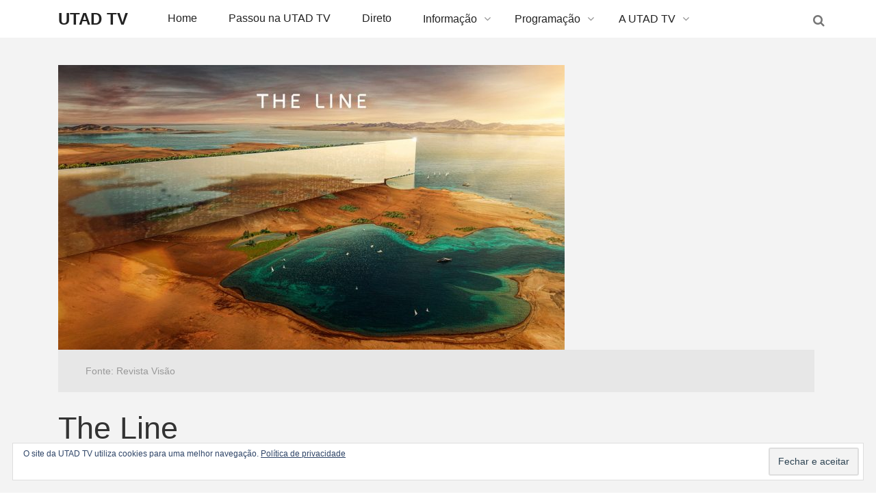

--- FILE ---
content_type: text/html; charset=UTF-8
request_url: https://utadtv.utad.pt/informacao/opiniao-criticas/the-line/
body_size: 20774
content:
<!DOCTYPE html>
<!--[if IE 7]>
<html class="ie ie7" lang="pt-PT" prefix="og: http://ogp.me/ns# fb: http://ogp.me/ns/fb#">
<![endif]-->
<!--[if IE 8]>
<html class="ie ie8" lang="pt-PT" prefix="og: http://ogp.me/ns# fb: http://ogp.me/ns/fb#">
<![endif]-->
<!--[if !(IE 7) | !(IE 8) ]><!-->
<html lang="pt-PT" prefix="og: http://ogp.me/ns# fb: http://ogp.me/ns/fb#">
<!--<![endif]-->
<head>
	
	<meta charset="UTF-8">
    <meta name="viewport" content="width=device-width, initial-scale=1" />
	<link rel="pingback" href="https://utadtv.utad.pt/xmlrpc.php">
	<title>The Line - UTAD TV</title>
<style type="text/css">
@font-face {
	font-family: 'socialfans';
	src: url('https://utadtv.utad.pt/wp-content/plugins/socialfans-counter/assets/font/socialfans.eot?v=4.4.1');
	src: url('https://utadtv.utad.pt/wp-content/plugins/socialfans-counter/assets/font/socialfans.eot?v=4.4.1#iefix') format('embedded-opentype'),
	url('https://utadtv.utad.pt/wp-content/plugins/socialfans-counter/assets/font/socialfans.woff?v=4.4.1') format('woff'),
	url('https://utadtv.utad.pt/wp-content/plugins/socialfans-counter/assets/font/socialfans.ttf?v=4.4.1') format('truetype'),
	url('https://utadtv.utad.pt/wp-content/plugins/socialfans-counter/assets/font/socialfans.svg?v=4.4.1') format('svg');
	font-weight: normal;
	font-style: normal;
}
</style>
<style type="text/css">
@font-face {
	font-family: 'fontawesome';
	src: url('https://utadtv.utad.pt/wp-content/plugins/socialfans-counter/assets/font/fontawesome.eot?v=4.4.1');
	src: url('https://utadtv.utad.pt/wp-content/plugins/socialfans-counter/assets/font/fontawesome.eot?v=4.4.1#iefix') format('embedded-opentype'),
	url('https://utadtv.utad.pt/wp-content/plugins/socialfans-counter/assets/font/fontawesome.woff?v=4.4.1') format('woff'),
	url('https://utadtv.utad.pt/wp-content/plugins/socialfans-counter/assets/font/fontawesome.woff2?v=4.4.1') format('woff2'),
	url('https://utadtv.utad.pt/wp-content/plugins/socialfans-counter/assets/font/fontawesome.ttf?v=4.4.1') format('truetype'),
	url('https://utadtv.utad.pt/wp-content/plugins/socialfans-counter/assets/font/fontawesome.svg?v=4.4.1') format('svg');
	font-weight: normal;
	font-style: normal;
}
</style>

<!-- This site is optimized with the Yoast SEO plugin v5.5 - https://yoast.com/wordpress/plugins/seo/ -->
<link rel="canonical" href="https://utadtv.utad.pt/informacao/opiniao-criticas/the-line/" />
<script type='application/ld+json'>{"@context":"http:\/\/schema.org","@type":"WebSite","@id":"#website","url":"https:\/\/utadtv.utad.pt\/","name":"UTAD TV","potentialAction":{"@type":"SearchAction","target":"https:\/\/utadtv.utad.pt\/?s={search_term_string}","query-input":"required name=search_term_string"}}</script>
<script type='application/ld+json'>{"@context":"http:\/\/schema.org","@type":"Organization","url":"https:\/\/utadtv.utad.pt\/informacao\/opiniao-criticas\/the-line\/","sameAs":["http:\/\/facebook.com\/utadtv","http:\/\/instagram.com\/tvutad","https:\/\/www.youtube.com\/user\/tvutad","https:\/\/twitter.com\/tvutad"],"@id":"#organization","name":"UTAD TV","logo":"http:\/\/utadtv.utad.pt\/wp-content\/uploads\/2016\/10\/UTADTVLogo-site1.png"}</script>
<!-- / Yoast SEO plugin. -->

<link rel='dns-prefetch' href='//s0.wp.com' />
<link rel='dns-prefetch' href='//s.w.org' />
<link rel="alternate" type="application/rss+xml" title="UTAD TV &raquo; Feed" href="https://utadtv.utad.pt/feed/" />
<link rel="alternate" type="application/rss+xml" title="UTAD TV &raquo; Feed de comentários" href="https://utadtv.utad.pt/comments/feed/" />
<link rel="alternate" type="application/rss+xml" title="Feed de comentários de UTAD TV &raquo; The Line" href="https://utadtv.utad.pt/informacao/opiniao-criticas/the-line/feed/" />
		<script type="text/javascript">
			window._wpemojiSettings = {"baseUrl":"https:\/\/s.w.org\/images\/core\/emoji\/11.2.0\/72x72\/","ext":".png","svgUrl":"https:\/\/s.w.org\/images\/core\/emoji\/11.2.0\/svg\/","svgExt":".svg","source":{"concatemoji":"https:\/\/utadtv.utad.pt\/wp-includes\/js\/wp-emoji-release.min.js?ver=5.1.19"}};
			!function(e,a,t){var n,r,o,i=a.createElement("canvas"),p=i.getContext&&i.getContext("2d");function s(e,t){var a=String.fromCharCode;p.clearRect(0,0,i.width,i.height),p.fillText(a.apply(this,e),0,0);e=i.toDataURL();return p.clearRect(0,0,i.width,i.height),p.fillText(a.apply(this,t),0,0),e===i.toDataURL()}function c(e){var t=a.createElement("script");t.src=e,t.defer=t.type="text/javascript",a.getElementsByTagName("head")[0].appendChild(t)}for(o=Array("flag","emoji"),t.supports={everything:!0,everythingExceptFlag:!0},r=0;r<o.length;r++)t.supports[o[r]]=function(e){if(!p||!p.fillText)return!1;switch(p.textBaseline="top",p.font="600 32px Arial",e){case"flag":return s([55356,56826,55356,56819],[55356,56826,8203,55356,56819])?!1:!s([55356,57332,56128,56423,56128,56418,56128,56421,56128,56430,56128,56423,56128,56447],[55356,57332,8203,56128,56423,8203,56128,56418,8203,56128,56421,8203,56128,56430,8203,56128,56423,8203,56128,56447]);case"emoji":return!s([55358,56760,9792,65039],[55358,56760,8203,9792,65039])}return!1}(o[r]),t.supports.everything=t.supports.everything&&t.supports[o[r]],"flag"!==o[r]&&(t.supports.everythingExceptFlag=t.supports.everythingExceptFlag&&t.supports[o[r]]);t.supports.everythingExceptFlag=t.supports.everythingExceptFlag&&!t.supports.flag,t.DOMReady=!1,t.readyCallback=function(){t.DOMReady=!0},t.supports.everything||(n=function(){t.readyCallback()},a.addEventListener?(a.addEventListener("DOMContentLoaded",n,!1),e.addEventListener("load",n,!1)):(e.attachEvent("onload",n),a.attachEvent("onreadystatechange",function(){"complete"===a.readyState&&t.readyCallback()})),(n=t.source||{}).concatemoji?c(n.concatemoji):n.wpemoji&&n.twemoji&&(c(n.twemoji),c(n.wpemoji)))}(window,document,window._wpemojiSettings);
		</script>
		<style type="text/css">
img.wp-smiley,
img.emoji {
	display: inline !important;
	border: none !important;
	box-shadow: none !important;
	height: 1em !important;
	width: 1em !important;
	margin: 0 .07em !important;
	vertical-align: -0.1em !important;
	background: none !important;
	padding: 0 !important;
}
</style>
	<link rel='stylesheet' id='wp-block-library-css'  href='https://utadtv.utad.pt/wp-includes/css/dist/block-library/style.min.css?ver=5.1.19' type='text/css' media='all' />
<link rel='stylesheet' id='contact-form-7-css'  href='https://utadtv.utad.pt/wp-content/plugins/contact-form-7/includes/css/styles.css?ver=5.1.7' type='text/css' media='all' />
<link rel='stylesheet' id='simple-weather-css'  href='https://utadtv.utad.pt/wp-content/plugins/simple-weather/css/simple-weather.css?ver=4.0' type='text/css' media='all' />
<link rel='stylesheet' id='socialfans-widget-style-css'  href='https://utadtv.utad.pt/wp-content/plugins/socialfans-counter/assets/css/socialfans-style.css?ver=4.4.1' type='text/css' media='all' />
<link rel='stylesheet' id='fontawesome-widget-style-css'  href='https://utadtv.utad.pt/wp-content/plugins/socialfans-counter/assets/css/font-awesome.min.css?ver=4.4.1' type='text/css' media='all' />
<link rel='stylesheet' id='font-awesome-css'  href='https://utadtv.utad.pt/wp-content/themes/edition/css/font-awesome/css/font-awesome.min.css?ver=4.3.0' type='text/css' media='all' />
<link rel='stylesheet' id='bootstrap-css'  href='https://utadtv.utad.pt/wp-content/themes/edition/css/bootstrap.min.css?ver=5.1.19' type='text/css' media='all' />
<link rel='stylesheet' id='theme-styles-css'  href='https://utadtv.utad.pt/wp-content/themes/edition/style.css?ver=5.1.19' type='text/css' media='all' />
<!--[if IE 8]>
<link rel='stylesheet' id='ie8-css'  href='https://utadtv.utad.pt/wp-content/themes/edition/css/ie8.css?ver=1.7.11' type='text/css' media='all' />
<![endif]-->
<!-- Inline jetpack_facebook_likebox -->
<style id='jetpack_facebook_likebox-inline-css' type='text/css'>
.widget_facebook_likebox {
	overflow: hidden;
}

</style>
<link rel='stylesheet' id='__EPYT__style-css'  href='https://utadtv.utad.pt/wp-content/plugins/youtube-embed-plus/styles/ytprefs.min.css?ver=14.2' type='text/css' media='all' />
<style id='__EPYT__style-inline-css' type='text/css'>

                .epyt-gallery-thumb {
                        width: 33.333%;
                }
                
</style>
<link rel='stylesheet' id='igniteup-front-compulsory-css'  href='https://utadtv.utad.pt/wp-content/plugins/igniteup/includes/css/front-compulsory.css?ver=3.4.1' type='text/css' media='all' />
<link rel='stylesheet' id='jetpack_css-css'  href='https://utadtv.utad.pt/wp-content/plugins/jetpack/css/jetpack.css?ver=5.3.4' type='text/css' media='all' />
<link rel='stylesheet' id='themewich-shortcodes-css'  href='https://utadtv.utad.pt/wp-content/plugins/themewich-shortcodes/css/themewich-shortcodes.css?ver=5.1.19' type='text/css' media='all' />
<script type='text/javascript' src='https://utadtv.utad.pt/wp-includes/js/jquery/jquery.js?ver=1.12.4'></script>
<script type='text/javascript' src='https://utadtv.utad.pt/wp-includes/js/jquery/jquery-migrate.min.js?ver=1.4.1'></script>
<script type='text/javascript' src='https://utadtv.utad.pt/wp-content/plugins/themewich-shortcodes/js/modernizr.min.js?ver=2.8.2'></script>
<script type='text/javascript' src='https://utadtv.utad.pt/wp-content/themes/edition/js/fixto.min.js?ver=0.3.0'></script>
<script type='text/javascript' src='https://utadtv.utad.pt/wp-content/themes/edition/js/respond.min.js?ver=1.4.2'></script>
<script type='text/javascript'>
/* <![CDATA[ */
var _EPYT_ = {"ajaxurl":"https:\/\/utadtv.utad.pt\/wp-admin\/admin-ajax.php","security":"6201c52565","gallery_scrolloffset":"20","eppathtoscripts":"https:\/\/utadtv.utad.pt\/wp-content\/plugins\/youtube-embed-plus\/scripts\/","eppath":"https:\/\/utadtv.utad.pt\/wp-content\/plugins\/youtube-embed-plus\/","epresponsiveselector":"[\"iframe.__youtube_prefs_widget__\"]","epdovol":"1","version":"14.2","evselector":"iframe.__youtube_prefs__[src], iframe[src*=\"youtube.com\/embed\/\"], iframe[src*=\"youtube-nocookie.com\/embed\/\"]","ajax_compat":"","maxres_facade":"eager","ytapi_load":"light","pause_others":"","stopMobileBuffer":"1","facade_mode":"","not_live_on_channel":"","vi_active":"","vi_js_posttypes":[]};
/* ]]> */
</script>
<script type='text/javascript' src='https://utadtv.utad.pt/wp-content/plugins/youtube-embed-plus/scripts/ytprefs.min.js?ver=14.2'></script>
<link rel='https://api.w.org/' href='https://utadtv.utad.pt/wp-json/' />
<link rel="EditURI" type="application/rsd+xml" title="RSD" href="https://utadtv.utad.pt/xmlrpc.php?rsd" />
<link rel="wlwmanifest" type="application/wlwmanifest+xml" href="https://utadtv.utad.pt/wp-includes/wlwmanifest.xml" /> 
<meta name="generator" content="WordPress 5.1.19" />
<link rel='shortlink' href='https://wp.me/p81q9R-4W8' />
<link rel="alternate" type="application/json+oembed" href="https://utadtv.utad.pt/wp-json/oembed/1.0/embed?url=https%3A%2F%2Futadtv.utad.pt%2Finformacao%2Fopiniao-criticas%2Fthe-line%2F" />
<link rel="alternate" type="text/xml+oembed" href="https://utadtv.utad.pt/wp-json/oembed/1.0/embed?url=https%3A%2F%2Futadtv.utad.pt%2Finformacao%2Fopiniao-criticas%2Fthe-line%2F&#038;format=xml" />
<!-- afb Instant Articles -->
			<meta property="fb:pages" content="840037842771769" /><script type="text/javascript">igniteup_ajaxurl = "https://utadtv.utad.pt/wp-admin/admin-ajax.php";</script><script>crudScriptURL = "https://utadtv.utad.pt/wp-admin/admin-ajax.php"</script><!-- WordPress Most Popular --><script type="text/javascript">/* <![CDATA[ */ jQuery.post("https://utadtv.utad.pt/wp-admin/admin-ajax.php", { action: "wmp_update", id: 18980, token: "7dc4a8dc8d" }); /* ]]> */</script><!-- /WordPress Most Popular -->		<script>
			document.documentElement.className = document.documentElement.className.replace( 'no-js', 'js' );
		</script>
				<style>
			.no-js img.lazyload { display: none; }
			figure.wp-block-image img.lazyloading { min-width: 150px; }
							.lazyload, .lazyloading { opacity: 0; }
				.lazyloaded {
					opacity: 1;
					transition: opacity 400ms;
					transition-delay: 0ms;
				}
					</style>
		
<link rel='dns-prefetch' href='//v0.wordpress.com'/>
<link rel='dns-prefetch' href='//jetpack.wordpress.com'/>
<link rel='dns-prefetch' href='//s0.wp.com'/>
<link rel='dns-prefetch' href='//s1.wp.com'/>
<link rel='dns-prefetch' href='//s2.wp.com'/>
<link rel='dns-prefetch' href='//public-api.wordpress.com'/>
<link rel='dns-prefetch' href='//0.gravatar.com'/>
<link rel='dns-prefetch' href='//1.gravatar.com'/>
<link rel='dns-prefetch' href='//2.gravatar.com'/>
<style type='text/css'>img#wpstats{display:none}</style>
      <!--Customizer CSS-->
      <style type="text/css">
                      .badge a,
        .widget .tagcloud a,
        .woocommerce span.onsale,
        .badgesliver.highlight, .sharing a .sharecircle,
        .tabswrap ul.tabs li a.active, .tabswrap ul.tabs li a:hover,
        .woocommerce div.product .woocommerce-tabs ul.tabs li.active,
        .breakdown .line,
        .woocommerce #respond input#submit.alt,
        .woocommerce a.button.alt,
        .woocommerce button.button.alt,
        .woocommerce input.button.alt { background:#da3134; }           .pagetitleloading .pagercontainer #bx-pager a.active,
        .pagetitleloading .pagercontainer #bx-pager a:hover,
        a.more-link, .regular-posts a.more-link, .woocommerce a.button,
        .woocommerce #respond input#submit.alt, .woocommerce a.button.alt,
        .woocommerce #respond input#submit, .woocommerce input.button,
        .woocommerce button.button.alt, .woocommerce input.button.alt,
        .pie, .c100 .bar, .c100.p51 .fill, .c100.p52 .fill,
        .c100.p53 .fill, .c100.p54 .fill, .c100.p55 .fill,
        .c100.p56 .fill, .c100.p57 .fill, .c100.p58 .fill,
        .c100.p59 .fill, .c100.p60 .fill, .c100.p61 .fill,
        .c100.p62 .fill, .c100.p63 .fill, .c100.p64 .fill,
        .c100.p65 .fill, .c100.p66 .fill, .c100.p67 .fill,
        .c100.p68 .fill, .c100.p69 .fill, .c100.p70 .fill,
        .c100.p71 .fill, .c100.p72 .fill, .c100.p73 .fill,
        .c100.p74 .fill, .c100.p75 .fill, .c100.p76 .fill,
        .c100.p77 .fill, .c100.p78 .fill, .c100.p79 .fill,
        .c100.p80 .fill, .c100.p81 .fill, .c100.p82 .fill,
        .c100.p83 .fill, .c100.p84 .fill, .c100.p85 .fill,
        .c100.p86 .fill, .c100.p87 .fill, .c100.p88 .fill,
        .c100.p89 .fill, .c100.p90 .fill, .c100.p91 .fill,
        .c100.p92 .fill, .c100.p93 .fill, .c100.p94 .fill,
        .c100.p95 .fill, .c100.p96 .fill, .c100.p97 .fill,
        .c100.p98 .fill, .c100.p99 .fill, .c100.p100 .fill,
        .tw-button, a.tw-button, .tw-postshortcode a.more-link { border-color:#da3134; }           a, a:hover, #share-box span, .thumbintro span a,
        .c100:hover > span, a.more-link,
        span.highlight,
        .score,
        .button,
        .tw-button,
        a.tw-button,
        a.button,
        a.more-link,
        .woocommerce a.button,
        .woocommerce ul.products li.product .price,
        .woocommerce .woocommerce-product-rating .star-rating,
        .woocommerce #respond input#submit, .woocommerce input.button,
        #submit,
        input[type=button],
        .tw-postshortcode a.more-link,
        input[type=submit],
        .single .authorinfo.not-full a:hover,
        .tw-button, a.tw-button, .tw-postshortcode a.more-link { color:#da3134; }           .tabswrap ul.tabs a:hover, a.more-link:hover,
        .regular-posts a.more-link:hover,.button:hover,
        .tw-button:hover,
        a.tw-button:hover,
        a.button:hover,
        a.more-link:hover,
        .woocommerce a.button:hover,
        .woocommerce #respond input#submit:hover, .woocommerce input.button:hover,
        #submit:hover,
        .tw-postshortcode a.more-link:hover,
        input[type=submit]:hover,
        input[type=button]:hover,
        .button:active,
        .tw-button:active,
        a.tw-button:active,
        a.button:active,
        a.more-link:active,
        #submit:active,
        .tw-postshortcode a.more-link:active,
        input[type=submit]:active,
        input[type=button]:active { background:#da3134; }           .pagetitleloading .pagercontainer .bx-slider-pager a.active,
        .pagetitleloading .pagercontainer .bx-slider-pager a:hover,
        .button,
        .tw-button,
        a.tw-button,
        a.button,
        a.more-link,
        #submit,
        .tw-postshortcode a.more-link,
        input[type=submit],
        input[type=button],
        .top-nav.altnav #menu > ul > li > a:hover,
        .top-nav.altnav #menu > ul > li.sfHover > a,
        .top-nav.altnav #menu > ul > li.current_page_item > a { border-color:#da3134; }           .badge a:before, .badgesliver.highlight:before { border-right-color:#da3134; }           .badge a:after, .badgesliver.highlight:after { border-left-color:#da3134; }           *::selection { background:#da3134; }           .badge a.category-1,
          .highlight_category_1 a.more-link:hover,
          .highlight_category_1 .tagcloud.badge a,
          .highlight_category_1 .widget .tagcloud a,
          .highlight_category_1 .sharing a.post-share .sharecircle,
          .highlight_category_1 input[type=submit]:hover,
          .highlight_category_1 #submit:hover,
          .highlight_category_1 .breakdown .line,
          .highlight_category_1 .ie8 .c100,
          .highlight_category_1 .ie8 .section .c100,
          .highlight_category_1 .ie8 .section .inner-content .c100 { background:#da3134; }.highlight_category_1 .postcontent p a,
          .tiny-details a.category-1:hover,
          .highlight_category_1 .commentwrapper p a,
          .highlight_category_1 .singlecomment a:hover,
          .highlight_category_1 #respond a:hover,
          .highlight_category_1 .postcontent p a:hover,
          .highlight_category_1 #share-box span,
          .highlight_category_1 .breakdown .c100:hover > span,
          .highlight_category_1 .reviewtop .c100:hover > span,
          .highlight_category_1 .score,
          .highlight_category_1 .tw-button,
          .highlight_category_1 a.tw-button,
          .highlight_category_1 a.button,
          .highlight_category_1 a:hover,
          .highlight_category_1 a.more-link,
          .highlight_category_1 #submit,
          .highlight_category_1 .tw-postshortcode a.more-link,
          .highlight_category_1 input[type=submit],
          .highlight_category_1 .authorinfo.not-full a:hover { color:#da3134; }.highlight_category_1 .pie,
          .highlight_category_1 .c100 .bar,
          .highlight_category_1 .c100 .fill,
          .highlight_category_1 a.more-link,
          .highlight_category_1 #submit,
          .highlight_category_1 input[type=submit],
          .pagetitleloading .pagercontainer .bx-slider-pager .highlight_category_1 a.active,
          .pagetitleloading .pagercontainer .bx-slider-pager .highlight_category_1 a:hover { border-color:#da3134; }.badge a.category-1:after,
          .single .highlight_category_1 .tagcloud.badge a:after { border-left-color:#da3134; }.badge a.category-1:before,
          .single .highlight_category_1 .tagcloud.badge a:before { border-right-color:#da3134; }.badge a.category-28,
          .highlight_category_28 a.more-link:hover,
          .highlight_category_28 .tagcloud.badge a,
          .highlight_category_28 .widget .tagcloud a,
          .highlight_category_28 .sharing a.post-share .sharecircle,
          .highlight_category_28 input[type=submit]:hover,
          .highlight_category_28 #submit:hover,
          .highlight_category_28 .breakdown .line,
          .highlight_category_28 .ie8 .c100,
          .highlight_category_28 .ie8 .section .c100,
          .highlight_category_28 .ie8 .section .inner-content .c100 { background:#346633; }.highlight_category_28 .postcontent p a,
          .tiny-details a.category-28:hover,
          .highlight_category_28 .commentwrapper p a,
          .highlight_category_28 .singlecomment a:hover,
          .highlight_category_28 #respond a:hover,
          .highlight_category_28 .postcontent p a:hover,
          .highlight_category_28 #share-box span,
          .highlight_category_28 .breakdown .c100:hover > span,
          .highlight_category_28 .reviewtop .c100:hover > span,
          .highlight_category_28 .score,
          .highlight_category_28 .tw-button,
          .highlight_category_28 a.tw-button,
          .highlight_category_28 a.button,
          .highlight_category_28 a:hover,
          .highlight_category_28 a.more-link,
          .highlight_category_28 #submit,
          .highlight_category_28 .tw-postshortcode a.more-link,
          .highlight_category_28 input[type=submit],
          .highlight_category_28 .authorinfo.not-full a:hover { color:#346633; }.highlight_category_28 .pie,
          .highlight_category_28 .c100 .bar,
          .highlight_category_28 .c100 .fill,
          .highlight_category_28 a.more-link,
          .highlight_category_28 #submit,
          .highlight_category_28 input[type=submit],
          .pagetitleloading .pagercontainer .bx-slider-pager .highlight_category_28 a.active,
          .pagetitleloading .pagercontainer .bx-slider-pager .highlight_category_28 a:hover { border-color:#346633; }.badge a.category-28:after,
          .single .highlight_category_28 .tagcloud.badge a:after { border-left-color:#346633; }.badge a.category-28:before,
          .single .highlight_category_28 .tagcloud.badge a:before { border-right-color:#346633; }.badge a.category-27,
          .highlight_category_27 a.more-link:hover,
          .highlight_category_27 .tagcloud.badge a,
          .highlight_category_27 .widget .tagcloud a,
          .highlight_category_27 .sharing a.post-share .sharecircle,
          .highlight_category_27 input[type=submit]:hover,
          .highlight_category_27 #submit:hover,
          .highlight_category_27 .breakdown .line,
          .highlight_category_27 .ie8 .c100,
          .highlight_category_27 .ie8 .section .c100,
          .highlight_category_27 .ie8 .section .inner-content .c100 { background:#9c0a0d; }.highlight_category_27 .postcontent p a,
          .tiny-details a.category-27:hover,
          .highlight_category_27 .commentwrapper p a,
          .highlight_category_27 .singlecomment a:hover,
          .highlight_category_27 #respond a:hover,
          .highlight_category_27 .postcontent p a:hover,
          .highlight_category_27 #share-box span,
          .highlight_category_27 .breakdown .c100:hover > span,
          .highlight_category_27 .reviewtop .c100:hover > span,
          .highlight_category_27 .score,
          .highlight_category_27 .tw-button,
          .highlight_category_27 a.tw-button,
          .highlight_category_27 a.button,
          .highlight_category_27 a:hover,
          .highlight_category_27 a.more-link,
          .highlight_category_27 #submit,
          .highlight_category_27 .tw-postshortcode a.more-link,
          .highlight_category_27 input[type=submit],
          .highlight_category_27 .authorinfo.not-full a:hover { color:#9c0a0d; }.highlight_category_27 .pie,
          .highlight_category_27 .c100 .bar,
          .highlight_category_27 .c100 .fill,
          .highlight_category_27 a.more-link,
          .highlight_category_27 #submit,
          .highlight_category_27 input[type=submit],
          .pagetitleloading .pagercontainer .bx-slider-pager .highlight_category_27 a.active,
          .pagetitleloading .pagercontainer .bx-slider-pager .highlight_category_27 a:hover { border-color:#9c0a0d; }.badge a.category-27:after,
          .single .highlight_category_27 .tagcloud.badge a:after { border-left-color:#9c0a0d; }.badge a.category-27:before,
          .single .highlight_category_27 .tagcloud.badge a:before { border-right-color:#9c0a0d; }.badge a.category-24,
          .highlight_category_24 a.more-link:hover,
          .highlight_category_24 .tagcloud.badge a,
          .highlight_category_24 .widget .tagcloud a,
          .highlight_category_24 .sharing a.post-share .sharecircle,
          .highlight_category_24 input[type=submit]:hover,
          .highlight_category_24 #submit:hover,
          .highlight_category_24 .breakdown .line,
          .highlight_category_24 .ie8 .c100,
          .highlight_category_24 .ie8 .section .c100,
          .highlight_category_24 .ie8 .section .inner-content .c100 { background:#000000; }.highlight_category_24 .postcontent p a,
          .tiny-details a.category-24:hover,
          .highlight_category_24 .commentwrapper p a,
          .highlight_category_24 .singlecomment a:hover,
          .highlight_category_24 #respond a:hover,
          .highlight_category_24 .postcontent p a:hover,
          .highlight_category_24 #share-box span,
          .highlight_category_24 .breakdown .c100:hover > span,
          .highlight_category_24 .reviewtop .c100:hover > span,
          .highlight_category_24 .score,
          .highlight_category_24 .tw-button,
          .highlight_category_24 a.tw-button,
          .highlight_category_24 a.button,
          .highlight_category_24 a:hover,
          .highlight_category_24 a.more-link,
          .highlight_category_24 #submit,
          .highlight_category_24 .tw-postshortcode a.more-link,
          .highlight_category_24 input[type=submit],
          .highlight_category_24 .authorinfo.not-full a:hover { color:#000000; }.highlight_category_24 .pie,
          .highlight_category_24 .c100 .bar,
          .highlight_category_24 .c100 .fill,
          .highlight_category_24 a.more-link,
          .highlight_category_24 #submit,
          .highlight_category_24 input[type=submit],
          .pagetitleloading .pagercontainer .bx-slider-pager .highlight_category_24 a.active,
          .pagetitleloading .pagercontainer .bx-slider-pager .highlight_category_24 a:hover { border-color:#000000; }.badge a.category-24:after,
          .single .highlight_category_24 .tagcloud.badge a:after { border-left-color:#000000; }.badge a.category-24:before,
          .single .highlight_category_24 .tagcloud.badge a:before { border-right-color:#000000; }.badge a.category-22,
          .highlight_category_22 a.more-link:hover,
          .highlight_category_22 .tagcloud.badge a,
          .highlight_category_22 .widget .tagcloud a,
          .highlight_category_22 .sharing a.post-share .sharecircle,
          .highlight_category_22 input[type=submit]:hover,
          .highlight_category_22 #submit:hover,
          .highlight_category_22 .breakdown .line,
          .highlight_category_22 .ie8 .c100,
          .highlight_category_22 .ie8 .section .c100,
          .highlight_category_22 .ie8 .section .inner-content .c100 { background:#9c0a0d; }.highlight_category_22 .postcontent p a,
          .tiny-details a.category-22:hover,
          .highlight_category_22 .commentwrapper p a,
          .highlight_category_22 .singlecomment a:hover,
          .highlight_category_22 #respond a:hover,
          .highlight_category_22 .postcontent p a:hover,
          .highlight_category_22 #share-box span,
          .highlight_category_22 .breakdown .c100:hover > span,
          .highlight_category_22 .reviewtop .c100:hover > span,
          .highlight_category_22 .score,
          .highlight_category_22 .tw-button,
          .highlight_category_22 a.tw-button,
          .highlight_category_22 a.button,
          .highlight_category_22 a:hover,
          .highlight_category_22 a.more-link,
          .highlight_category_22 #submit,
          .highlight_category_22 .tw-postshortcode a.more-link,
          .highlight_category_22 input[type=submit],
          .highlight_category_22 .authorinfo.not-full a:hover { color:#9c0a0d; }.highlight_category_22 .pie,
          .highlight_category_22 .c100 .bar,
          .highlight_category_22 .c100 .fill,
          .highlight_category_22 a.more-link,
          .highlight_category_22 #submit,
          .highlight_category_22 input[type=submit],
          .pagetitleloading .pagercontainer .bx-slider-pager .highlight_category_22 a.active,
          .pagetitleloading .pagercontainer .bx-slider-pager .highlight_category_22 a:hover { border-color:#9c0a0d; }.badge a.category-22:after,
          .single .highlight_category_22 .tagcloud.badge a:after { border-left-color:#9c0a0d; }.badge a.category-22:before,
          .single .highlight_category_22 .tagcloud.badge a:before { border-right-color:#9c0a0d; }.badge a.category-29,
          .highlight_category_29 a.more-link:hover,
          .highlight_category_29 .tagcloud.badge a,
          .highlight_category_29 .widget .tagcloud a,
          .highlight_category_29 .sharing a.post-share .sharecircle,
          .highlight_category_29 input[type=submit]:hover,
          .highlight_category_29 #submit:hover,
          .highlight_category_29 .breakdown .line,
          .highlight_category_29 .ie8 .c100,
          .highlight_category_29 .ie8 .section .c100,
          .highlight_category_29 .ie8 .section .inner-content .c100 { background:#eb841d; }.highlight_category_29 .postcontent p a,
          .tiny-details a.category-29:hover,
          .highlight_category_29 .commentwrapper p a,
          .highlight_category_29 .singlecomment a:hover,
          .highlight_category_29 #respond a:hover,
          .highlight_category_29 .postcontent p a:hover,
          .highlight_category_29 #share-box span,
          .highlight_category_29 .breakdown .c100:hover > span,
          .highlight_category_29 .reviewtop .c100:hover > span,
          .highlight_category_29 .score,
          .highlight_category_29 .tw-button,
          .highlight_category_29 a.tw-button,
          .highlight_category_29 a.button,
          .highlight_category_29 a:hover,
          .highlight_category_29 a.more-link,
          .highlight_category_29 #submit,
          .highlight_category_29 .tw-postshortcode a.more-link,
          .highlight_category_29 input[type=submit],
          .highlight_category_29 .authorinfo.not-full a:hover { color:#eb841d; }.highlight_category_29 .pie,
          .highlight_category_29 .c100 .bar,
          .highlight_category_29 .c100 .fill,
          .highlight_category_29 a.more-link,
          .highlight_category_29 #submit,
          .highlight_category_29 input[type=submit],
          .pagetitleloading .pagercontainer .bx-slider-pager .highlight_category_29 a.active,
          .pagetitleloading .pagercontainer .bx-slider-pager .highlight_category_29 a:hover { border-color:#eb841d; }.badge a.category-29:after,
          .single .highlight_category_29 .tagcloud.badge a:after { border-left-color:#eb841d; }.badge a.category-29:before,
          .single .highlight_category_29 .tagcloud.badge a:before { border-right-color:#eb841d; }.badge a.category-33,
          .highlight_category_33 a.more-link:hover,
          .highlight_category_33 .tagcloud.badge a,
          .highlight_category_33 .widget .tagcloud a,
          .highlight_category_33 .sharing a.post-share .sharecircle,
          .highlight_category_33 input[type=submit]:hover,
          .highlight_category_33 #submit:hover,
          .highlight_category_33 .breakdown .line,
          .highlight_category_33 .ie8 .c100,
          .highlight_category_33 .ie8 .section .c100,
          .highlight_category_33 .ie8 .section .inner-content .c100 { background:#da3134; }.highlight_category_33 .postcontent p a,
          .tiny-details a.category-33:hover,
          .highlight_category_33 .commentwrapper p a,
          .highlight_category_33 .singlecomment a:hover,
          .highlight_category_33 #respond a:hover,
          .highlight_category_33 .postcontent p a:hover,
          .highlight_category_33 #share-box span,
          .highlight_category_33 .breakdown .c100:hover > span,
          .highlight_category_33 .reviewtop .c100:hover > span,
          .highlight_category_33 .score,
          .highlight_category_33 .tw-button,
          .highlight_category_33 a.tw-button,
          .highlight_category_33 a.button,
          .highlight_category_33 a:hover,
          .highlight_category_33 a.more-link,
          .highlight_category_33 #submit,
          .highlight_category_33 .tw-postshortcode a.more-link,
          .highlight_category_33 input[type=submit],
          .highlight_category_33 .authorinfo.not-full a:hover { color:#da3134; }.highlight_category_33 .pie,
          .highlight_category_33 .c100 .bar,
          .highlight_category_33 .c100 .fill,
          .highlight_category_33 a.more-link,
          .highlight_category_33 #submit,
          .highlight_category_33 input[type=submit],
          .pagetitleloading .pagercontainer .bx-slider-pager .highlight_category_33 a.active,
          .pagetitleloading .pagercontainer .bx-slider-pager .highlight_category_33 a:hover { border-color:#da3134; }.badge a.category-33:after,
          .single .highlight_category_33 .tagcloud.badge a:after { border-left-color:#da3134; }.badge a.category-33:before,
          .single .highlight_category_33 .tagcloud.badge a:before { border-right-color:#da3134; }.badge a.category-34,
          .highlight_category_34 a.more-link:hover,
          .highlight_category_34 .tagcloud.badge a,
          .highlight_category_34 .widget .tagcloud a,
          .highlight_category_34 .sharing a.post-share .sharecircle,
          .highlight_category_34 input[type=submit]:hover,
          .highlight_category_34 #submit:hover,
          .highlight_category_34 .breakdown .line,
          .highlight_category_34 .ie8 .c100,
          .highlight_category_34 .ie8 .section .c100,
          .highlight_category_34 .ie8 .section .inner-content .c100 { background:#da3134; }.highlight_category_34 .postcontent p a,
          .tiny-details a.category-34:hover,
          .highlight_category_34 .commentwrapper p a,
          .highlight_category_34 .singlecomment a:hover,
          .highlight_category_34 #respond a:hover,
          .highlight_category_34 .postcontent p a:hover,
          .highlight_category_34 #share-box span,
          .highlight_category_34 .breakdown .c100:hover > span,
          .highlight_category_34 .reviewtop .c100:hover > span,
          .highlight_category_34 .score,
          .highlight_category_34 .tw-button,
          .highlight_category_34 a.tw-button,
          .highlight_category_34 a.button,
          .highlight_category_34 a:hover,
          .highlight_category_34 a.more-link,
          .highlight_category_34 #submit,
          .highlight_category_34 .tw-postshortcode a.more-link,
          .highlight_category_34 input[type=submit],
          .highlight_category_34 .authorinfo.not-full a:hover { color:#da3134; }.highlight_category_34 .pie,
          .highlight_category_34 .c100 .bar,
          .highlight_category_34 .c100 .fill,
          .highlight_category_34 a.more-link,
          .highlight_category_34 #submit,
          .highlight_category_34 input[type=submit],
          .pagetitleloading .pagercontainer .bx-slider-pager .highlight_category_34 a.active,
          .pagetitleloading .pagercontainer .bx-slider-pager .highlight_category_34 a:hover { border-color:#da3134; }.badge a.category-34:after,
          .single .highlight_category_34 .tagcloud.badge a:after { border-left-color:#da3134; }.badge a.category-34:before,
          .single .highlight_category_34 .tagcloud.badge a:before { border-right-color:#da3134; }.badge a.category-35,
          .highlight_category_35 a.more-link:hover,
          .highlight_category_35 .tagcloud.badge a,
          .highlight_category_35 .widget .tagcloud a,
          .highlight_category_35 .sharing a.post-share .sharecircle,
          .highlight_category_35 input[type=submit]:hover,
          .highlight_category_35 #submit:hover,
          .highlight_category_35 .breakdown .line,
          .highlight_category_35 .ie8 .c100,
          .highlight_category_35 .ie8 .section .c100,
          .highlight_category_35 .ie8 .section .inner-content .c100 { background:#d47310; }.highlight_category_35 .postcontent p a,
          .tiny-details a.category-35:hover,
          .highlight_category_35 .commentwrapper p a,
          .highlight_category_35 .singlecomment a:hover,
          .highlight_category_35 #respond a:hover,
          .highlight_category_35 .postcontent p a:hover,
          .highlight_category_35 #share-box span,
          .highlight_category_35 .breakdown .c100:hover > span,
          .highlight_category_35 .reviewtop .c100:hover > span,
          .highlight_category_35 .score,
          .highlight_category_35 .tw-button,
          .highlight_category_35 a.tw-button,
          .highlight_category_35 a.button,
          .highlight_category_35 a:hover,
          .highlight_category_35 a.more-link,
          .highlight_category_35 #submit,
          .highlight_category_35 .tw-postshortcode a.more-link,
          .highlight_category_35 input[type=submit],
          .highlight_category_35 .authorinfo.not-full a:hover { color:#d47310; }.highlight_category_35 .pie,
          .highlight_category_35 .c100 .bar,
          .highlight_category_35 .c100 .fill,
          .highlight_category_35 a.more-link,
          .highlight_category_35 #submit,
          .highlight_category_35 input[type=submit],
          .pagetitleloading .pagercontainer .bx-slider-pager .highlight_category_35 a.active,
          .pagetitleloading .pagercontainer .bx-slider-pager .highlight_category_35 a:hover { border-color:#d47310; }.badge a.category-35:after,
          .single .highlight_category_35 .tagcloud.badge a:after { border-left-color:#d47310; }.badge a.category-35:before,
          .single .highlight_category_35 .tagcloud.badge a:before { border-right-color:#d47310; }.badge a.category-36,
          .highlight_category_36 a.more-link:hover,
          .highlight_category_36 .tagcloud.badge a,
          .highlight_category_36 .widget .tagcloud a,
          .highlight_category_36 .sharing a.post-share .sharecircle,
          .highlight_category_36 input[type=submit]:hover,
          .highlight_category_36 #submit:hover,
          .highlight_category_36 .breakdown .line,
          .highlight_category_36 .ie8 .c100,
          .highlight_category_36 .ie8 .section .c100,
          .highlight_category_36 .ie8 .section .inner-content .c100 { background:#ff3004; }.highlight_category_36 .postcontent p a,
          .tiny-details a.category-36:hover,
          .highlight_category_36 .commentwrapper p a,
          .highlight_category_36 .singlecomment a:hover,
          .highlight_category_36 #respond a:hover,
          .highlight_category_36 .postcontent p a:hover,
          .highlight_category_36 #share-box span,
          .highlight_category_36 .breakdown .c100:hover > span,
          .highlight_category_36 .reviewtop .c100:hover > span,
          .highlight_category_36 .score,
          .highlight_category_36 .tw-button,
          .highlight_category_36 a.tw-button,
          .highlight_category_36 a.button,
          .highlight_category_36 a:hover,
          .highlight_category_36 a.more-link,
          .highlight_category_36 #submit,
          .highlight_category_36 .tw-postshortcode a.more-link,
          .highlight_category_36 input[type=submit],
          .highlight_category_36 .authorinfo.not-full a:hover { color:#ff3004; }.highlight_category_36 .pie,
          .highlight_category_36 .c100 .bar,
          .highlight_category_36 .c100 .fill,
          .highlight_category_36 a.more-link,
          .highlight_category_36 #submit,
          .highlight_category_36 input[type=submit],
          .pagetitleloading .pagercontainer .bx-slider-pager .highlight_category_36 a.active,
          .pagetitleloading .pagercontainer .bx-slider-pager .highlight_category_36 a:hover { border-color:#ff3004; }.badge a.category-36:after,
          .single .highlight_category_36 .tagcloud.badge a:after { border-left-color:#ff3004; }.badge a.category-36:before,
          .single .highlight_category_36 .tagcloud.badge a:before { border-right-color:#ff3004; }.badge a.category-37,
          .highlight_category_37 a.more-link:hover,
          .highlight_category_37 .tagcloud.badge a,
          .highlight_category_37 .widget .tagcloud a,
          .highlight_category_37 .sharing a.post-share .sharecircle,
          .highlight_category_37 input[type=submit]:hover,
          .highlight_category_37 #submit:hover,
          .highlight_category_37 .breakdown .line,
          .highlight_category_37 .ie8 .c100,
          .highlight_category_37 .ie8 .section .c100,
          .highlight_category_37 .ie8 .section .inner-content .c100 { background:#363c45; }.highlight_category_37 .postcontent p a,
          .tiny-details a.category-37:hover,
          .highlight_category_37 .commentwrapper p a,
          .highlight_category_37 .singlecomment a:hover,
          .highlight_category_37 #respond a:hover,
          .highlight_category_37 .postcontent p a:hover,
          .highlight_category_37 #share-box span,
          .highlight_category_37 .breakdown .c100:hover > span,
          .highlight_category_37 .reviewtop .c100:hover > span,
          .highlight_category_37 .score,
          .highlight_category_37 .tw-button,
          .highlight_category_37 a.tw-button,
          .highlight_category_37 a.button,
          .highlight_category_37 a:hover,
          .highlight_category_37 a.more-link,
          .highlight_category_37 #submit,
          .highlight_category_37 .tw-postshortcode a.more-link,
          .highlight_category_37 input[type=submit],
          .highlight_category_37 .authorinfo.not-full a:hover { color:#363c45; }.highlight_category_37 .pie,
          .highlight_category_37 .c100 .bar,
          .highlight_category_37 .c100 .fill,
          .highlight_category_37 a.more-link,
          .highlight_category_37 #submit,
          .highlight_category_37 input[type=submit],
          .pagetitleloading .pagercontainer .bx-slider-pager .highlight_category_37 a.active,
          .pagetitleloading .pagercontainer .bx-slider-pager .highlight_category_37 a:hover { border-color:#363c45; }.badge a.category-37:after,
          .single .highlight_category_37 .tagcloud.badge a:after { border-left-color:#363c45; }.badge a.category-37:before,
          .single .highlight_category_37 .tagcloud.badge a:before { border-right-color:#363c45; }.badge a.category-38,
          .highlight_category_38 a.more-link:hover,
          .highlight_category_38 .tagcloud.badge a,
          .highlight_category_38 .widget .tagcloud a,
          .highlight_category_38 .sharing a.post-share .sharecircle,
          .highlight_category_38 input[type=submit]:hover,
          .highlight_category_38 #submit:hover,
          .highlight_category_38 .breakdown .line,
          .highlight_category_38 .ie8 .c100,
          .highlight_category_38 .ie8 .section .c100,
          .highlight_category_38 .ie8 .section .inner-content .c100 { background:#010101; }.highlight_category_38 .postcontent p a,
          .tiny-details a.category-38:hover,
          .highlight_category_38 .commentwrapper p a,
          .highlight_category_38 .singlecomment a:hover,
          .highlight_category_38 #respond a:hover,
          .highlight_category_38 .postcontent p a:hover,
          .highlight_category_38 #share-box span,
          .highlight_category_38 .breakdown .c100:hover > span,
          .highlight_category_38 .reviewtop .c100:hover > span,
          .highlight_category_38 .score,
          .highlight_category_38 .tw-button,
          .highlight_category_38 a.tw-button,
          .highlight_category_38 a.button,
          .highlight_category_38 a:hover,
          .highlight_category_38 a.more-link,
          .highlight_category_38 #submit,
          .highlight_category_38 .tw-postshortcode a.more-link,
          .highlight_category_38 input[type=submit],
          .highlight_category_38 .authorinfo.not-full a:hover { color:#010101; }.highlight_category_38 .pie,
          .highlight_category_38 .c100 .bar,
          .highlight_category_38 .c100 .fill,
          .highlight_category_38 a.more-link,
          .highlight_category_38 #submit,
          .highlight_category_38 input[type=submit],
          .pagetitleloading .pagercontainer .bx-slider-pager .highlight_category_38 a.active,
          .pagetitleloading .pagercontainer .bx-slider-pager .highlight_category_38 a:hover { border-color:#010101; }.badge a.category-38:after,
          .single .highlight_category_38 .tagcloud.badge a:after { border-left-color:#010101; }.badge a.category-38:before,
          .single .highlight_category_38 .tagcloud.badge a:before { border-right-color:#010101; }.badge a.category-39,
          .highlight_category_39 a.more-link:hover,
          .highlight_category_39 .tagcloud.badge a,
          .highlight_category_39 .widget .tagcloud a,
          .highlight_category_39 .sharing a.post-share .sharecircle,
          .highlight_category_39 input[type=submit]:hover,
          .highlight_category_39 #submit:hover,
          .highlight_category_39 .breakdown .line,
          .highlight_category_39 .ie8 .c100,
          .highlight_category_39 .ie8 .section .c100,
          .highlight_category_39 .ie8 .section .inner-content .c100 { background:#e94203; }.highlight_category_39 .postcontent p a,
          .tiny-details a.category-39:hover,
          .highlight_category_39 .commentwrapper p a,
          .highlight_category_39 .singlecomment a:hover,
          .highlight_category_39 #respond a:hover,
          .highlight_category_39 .postcontent p a:hover,
          .highlight_category_39 #share-box span,
          .highlight_category_39 .breakdown .c100:hover > span,
          .highlight_category_39 .reviewtop .c100:hover > span,
          .highlight_category_39 .score,
          .highlight_category_39 .tw-button,
          .highlight_category_39 a.tw-button,
          .highlight_category_39 a.button,
          .highlight_category_39 a:hover,
          .highlight_category_39 a.more-link,
          .highlight_category_39 #submit,
          .highlight_category_39 .tw-postshortcode a.more-link,
          .highlight_category_39 input[type=submit],
          .highlight_category_39 .authorinfo.not-full a:hover { color:#e94203; }.highlight_category_39 .pie,
          .highlight_category_39 .c100 .bar,
          .highlight_category_39 .c100 .fill,
          .highlight_category_39 a.more-link,
          .highlight_category_39 #submit,
          .highlight_category_39 input[type=submit],
          .pagetitleloading .pagercontainer .bx-slider-pager .highlight_category_39 a.active,
          .pagetitleloading .pagercontainer .bx-slider-pager .highlight_category_39 a:hover { border-color:#e94203; }.badge a.category-39:after,
          .single .highlight_category_39 .tagcloud.badge a:after { border-left-color:#e94203; }.badge a.category-39:before,
          .single .highlight_category_39 .tagcloud.badge a:before { border-right-color:#e94203; }.badge a.category-40,
          .highlight_category_40 a.more-link:hover,
          .highlight_category_40 .tagcloud.badge a,
          .highlight_category_40 .widget .tagcloud a,
          .highlight_category_40 .sharing a.post-share .sharecircle,
          .highlight_category_40 input[type=submit]:hover,
          .highlight_category_40 #submit:hover,
          .highlight_category_40 .breakdown .line,
          .highlight_category_40 .ie8 .c100,
          .highlight_category_40 .ie8 .section .c100,
          .highlight_category_40 .ie8 .section .inner-content .c100 { background:#9c0a0d; }.highlight_category_40 .postcontent p a,
          .tiny-details a.category-40:hover,
          .highlight_category_40 .commentwrapper p a,
          .highlight_category_40 .singlecomment a:hover,
          .highlight_category_40 #respond a:hover,
          .highlight_category_40 .postcontent p a:hover,
          .highlight_category_40 #share-box span,
          .highlight_category_40 .breakdown .c100:hover > span,
          .highlight_category_40 .reviewtop .c100:hover > span,
          .highlight_category_40 .score,
          .highlight_category_40 .tw-button,
          .highlight_category_40 a.tw-button,
          .highlight_category_40 a.button,
          .highlight_category_40 a:hover,
          .highlight_category_40 a.more-link,
          .highlight_category_40 #submit,
          .highlight_category_40 .tw-postshortcode a.more-link,
          .highlight_category_40 input[type=submit],
          .highlight_category_40 .authorinfo.not-full a:hover { color:#9c0a0d; }.highlight_category_40 .pie,
          .highlight_category_40 .c100 .bar,
          .highlight_category_40 .c100 .fill,
          .highlight_category_40 a.more-link,
          .highlight_category_40 #submit,
          .highlight_category_40 input[type=submit],
          .pagetitleloading .pagercontainer .bx-slider-pager .highlight_category_40 a.active,
          .pagetitleloading .pagercontainer .bx-slider-pager .highlight_category_40 a:hover { border-color:#9c0a0d; }.badge a.category-40:after,
          .single .highlight_category_40 .tagcloud.badge a:after { border-left-color:#9c0a0d; }.badge a.category-40:before,
          .single .highlight_category_40 .tagcloud.badge a:before { border-right-color:#9c0a0d; }.badge a.category-42,
          .highlight_category_42 a.more-link:hover,
          .highlight_category_42 .tagcloud.badge a,
          .highlight_category_42 .widget .tagcloud a,
          .highlight_category_42 .sharing a.post-share .sharecircle,
          .highlight_category_42 input[type=submit]:hover,
          .highlight_category_42 #submit:hover,
          .highlight_category_42 .breakdown .line,
          .highlight_category_42 .ie8 .c100,
          .highlight_category_42 .ie8 .section .c100,
          .highlight_category_42 .ie8 .section .inner-content .c100 { background:#000000; }.highlight_category_42 .postcontent p a,
          .tiny-details a.category-42:hover,
          .highlight_category_42 .commentwrapper p a,
          .highlight_category_42 .singlecomment a:hover,
          .highlight_category_42 #respond a:hover,
          .highlight_category_42 .postcontent p a:hover,
          .highlight_category_42 #share-box span,
          .highlight_category_42 .breakdown .c100:hover > span,
          .highlight_category_42 .reviewtop .c100:hover > span,
          .highlight_category_42 .score,
          .highlight_category_42 .tw-button,
          .highlight_category_42 a.tw-button,
          .highlight_category_42 a.button,
          .highlight_category_42 a:hover,
          .highlight_category_42 a.more-link,
          .highlight_category_42 #submit,
          .highlight_category_42 .tw-postshortcode a.more-link,
          .highlight_category_42 input[type=submit],
          .highlight_category_42 .authorinfo.not-full a:hover { color:#000000; }.highlight_category_42 .pie,
          .highlight_category_42 .c100 .bar,
          .highlight_category_42 .c100 .fill,
          .highlight_category_42 a.more-link,
          .highlight_category_42 #submit,
          .highlight_category_42 input[type=submit],
          .pagetitleloading .pagercontainer .bx-slider-pager .highlight_category_42 a.active,
          .pagetitleloading .pagercontainer .bx-slider-pager .highlight_category_42 a:hover { border-color:#000000; }.badge a.category-42:after,
          .single .highlight_category_42 .tagcloud.badge a:after { border-left-color:#000000; }.badge a.category-42:before,
          .single .highlight_category_42 .tagcloud.badge a:before { border-right-color:#000000; }.badge a.category-43,
          .highlight_category_43 a.more-link:hover,
          .highlight_category_43 .tagcloud.badge a,
          .highlight_category_43 .widget .tagcloud a,
          .highlight_category_43 .sharing a.post-share .sharecircle,
          .highlight_category_43 input[type=submit]:hover,
          .highlight_category_43 #submit:hover,
          .highlight_category_43 .breakdown .line,
          .highlight_category_43 .ie8 .c100,
          .highlight_category_43 .ie8 .section .c100,
          .highlight_category_43 .ie8 .section .inner-content .c100 { background:#bb1f32; }.highlight_category_43 .postcontent p a,
          .tiny-details a.category-43:hover,
          .highlight_category_43 .commentwrapper p a,
          .highlight_category_43 .singlecomment a:hover,
          .highlight_category_43 #respond a:hover,
          .highlight_category_43 .postcontent p a:hover,
          .highlight_category_43 #share-box span,
          .highlight_category_43 .breakdown .c100:hover > span,
          .highlight_category_43 .reviewtop .c100:hover > span,
          .highlight_category_43 .score,
          .highlight_category_43 .tw-button,
          .highlight_category_43 a.tw-button,
          .highlight_category_43 a.button,
          .highlight_category_43 a:hover,
          .highlight_category_43 a.more-link,
          .highlight_category_43 #submit,
          .highlight_category_43 .tw-postshortcode a.more-link,
          .highlight_category_43 input[type=submit],
          .highlight_category_43 .authorinfo.not-full a:hover { color:#bb1f32; }.highlight_category_43 .pie,
          .highlight_category_43 .c100 .bar,
          .highlight_category_43 .c100 .fill,
          .highlight_category_43 a.more-link,
          .highlight_category_43 #submit,
          .highlight_category_43 input[type=submit],
          .pagetitleloading .pagercontainer .bx-slider-pager .highlight_category_43 a.active,
          .pagetitleloading .pagercontainer .bx-slider-pager .highlight_category_43 a:hover { border-color:#bb1f32; }.badge a.category-43:after,
          .single .highlight_category_43 .tagcloud.badge a:after { border-left-color:#bb1f32; }.badge a.category-43:before,
          .single .highlight_category_43 .tagcloud.badge a:before { border-right-color:#bb1f32; }.badge a.category-53,
          .highlight_category_53 a.more-link:hover,
          .highlight_category_53 .tagcloud.badge a,
          .highlight_category_53 .widget .tagcloud a,
          .highlight_category_53 .sharing a.post-share .sharecircle,
          .highlight_category_53 input[type=submit]:hover,
          .highlight_category_53 #submit:hover,
          .highlight_category_53 .breakdown .line,
          .highlight_category_53 .ie8 .c100,
          .highlight_category_53 .ie8 .section .c100,
          .highlight_category_53 .ie8 .section .inner-content .c100 { background:#ffa50a; }.highlight_category_53 .postcontent p a,
          .tiny-details a.category-53:hover,
          .highlight_category_53 .commentwrapper p a,
          .highlight_category_53 .singlecomment a:hover,
          .highlight_category_53 #respond a:hover,
          .highlight_category_53 .postcontent p a:hover,
          .highlight_category_53 #share-box span,
          .highlight_category_53 .breakdown .c100:hover > span,
          .highlight_category_53 .reviewtop .c100:hover > span,
          .highlight_category_53 .score,
          .highlight_category_53 .tw-button,
          .highlight_category_53 a.tw-button,
          .highlight_category_53 a.button,
          .highlight_category_53 a:hover,
          .highlight_category_53 a.more-link,
          .highlight_category_53 #submit,
          .highlight_category_53 .tw-postshortcode a.more-link,
          .highlight_category_53 input[type=submit],
          .highlight_category_53 .authorinfo.not-full a:hover { color:#ffa50a; }.highlight_category_53 .pie,
          .highlight_category_53 .c100 .bar,
          .highlight_category_53 .c100 .fill,
          .highlight_category_53 a.more-link,
          .highlight_category_53 #submit,
          .highlight_category_53 input[type=submit],
          .pagetitleloading .pagercontainer .bx-slider-pager .highlight_category_53 a.active,
          .pagetitleloading .pagercontainer .bx-slider-pager .highlight_category_53 a:hover { border-color:#ffa50a; }.badge a.category-53:after,
          .single .highlight_category_53 .tagcloud.badge a:after { border-left-color:#ffa50a; }.badge a.category-53:before,
          .single .highlight_category_53 .tagcloud.badge a:before { border-right-color:#ffa50a; }.badge a.category-55,
          .highlight_category_55 a.more-link:hover,
          .highlight_category_55 .tagcloud.badge a,
          .highlight_category_55 .widget .tagcloud a,
          .highlight_category_55 .sharing a.post-share .sharecircle,
          .highlight_category_55 input[type=submit]:hover,
          .highlight_category_55 #submit:hover,
          .highlight_category_55 .breakdown .line,
          .highlight_category_55 .ie8 .c100,
          .highlight_category_55 .ie8 .section .c100,
          .highlight_category_55 .ie8 .section .inner-content .c100 { background:#1ba5bf; }.highlight_category_55 .postcontent p a,
          .tiny-details a.category-55:hover,
          .highlight_category_55 .commentwrapper p a,
          .highlight_category_55 .singlecomment a:hover,
          .highlight_category_55 #respond a:hover,
          .highlight_category_55 .postcontent p a:hover,
          .highlight_category_55 #share-box span,
          .highlight_category_55 .breakdown .c100:hover > span,
          .highlight_category_55 .reviewtop .c100:hover > span,
          .highlight_category_55 .score,
          .highlight_category_55 .tw-button,
          .highlight_category_55 a.tw-button,
          .highlight_category_55 a.button,
          .highlight_category_55 a:hover,
          .highlight_category_55 a.more-link,
          .highlight_category_55 #submit,
          .highlight_category_55 .tw-postshortcode a.more-link,
          .highlight_category_55 input[type=submit],
          .highlight_category_55 .authorinfo.not-full a:hover { color:#1ba5bf; }.highlight_category_55 .pie,
          .highlight_category_55 .c100 .bar,
          .highlight_category_55 .c100 .fill,
          .highlight_category_55 a.more-link,
          .highlight_category_55 #submit,
          .highlight_category_55 input[type=submit],
          .pagetitleloading .pagercontainer .bx-slider-pager .highlight_category_55 a.active,
          .pagetitleloading .pagercontainer .bx-slider-pager .highlight_category_55 a:hover { border-color:#1ba5bf; }.badge a.category-55:after,
          .single .highlight_category_55 .tagcloud.badge a:after { border-left-color:#1ba5bf; }.badge a.category-55:before,
          .single .highlight_category_55 .tagcloud.badge a:before { border-right-color:#1ba5bf; }.badge a.category-96,
          .highlight_category_96 a.more-link:hover,
          .highlight_category_96 .tagcloud.badge a,
          .highlight_category_96 .widget .tagcloud a,
          .highlight_category_96 .sharing a.post-share .sharecircle,
          .highlight_category_96 input[type=submit]:hover,
          .highlight_category_96 #submit:hover,
          .highlight_category_96 .breakdown .line,
          .highlight_category_96 .ie8 .c100,
          .highlight_category_96 .ie8 .section .c100,
          .highlight_category_96 .ie8 .section .inner-content .c100 { background:#da3134; }.highlight_category_96 .postcontent p a,
          .tiny-details a.category-96:hover,
          .highlight_category_96 .commentwrapper p a,
          .highlight_category_96 .singlecomment a:hover,
          .highlight_category_96 #respond a:hover,
          .highlight_category_96 .postcontent p a:hover,
          .highlight_category_96 #share-box span,
          .highlight_category_96 .breakdown .c100:hover > span,
          .highlight_category_96 .reviewtop .c100:hover > span,
          .highlight_category_96 .score,
          .highlight_category_96 .tw-button,
          .highlight_category_96 a.tw-button,
          .highlight_category_96 a.button,
          .highlight_category_96 a:hover,
          .highlight_category_96 a.more-link,
          .highlight_category_96 #submit,
          .highlight_category_96 .tw-postshortcode a.more-link,
          .highlight_category_96 input[type=submit],
          .highlight_category_96 .authorinfo.not-full a:hover { color:#da3134; }.highlight_category_96 .pie,
          .highlight_category_96 .c100 .bar,
          .highlight_category_96 .c100 .fill,
          .highlight_category_96 a.more-link,
          .highlight_category_96 #submit,
          .highlight_category_96 input[type=submit],
          .pagetitleloading .pagercontainer .bx-slider-pager .highlight_category_96 a.active,
          .pagetitleloading .pagercontainer .bx-slider-pager .highlight_category_96 a:hover { border-color:#da3134; }.badge a.category-96:after,
          .single .highlight_category_96 .tagcloud.badge a:after { border-left-color:#da3134; }.badge a.category-96:before,
          .single .highlight_category_96 .tagcloud.badge a:before { border-right-color:#da3134; }.badge a.category-310,
          .highlight_category_310 a.more-link:hover,
          .highlight_category_310 .tagcloud.badge a,
          .highlight_category_310 .widget .tagcloud a,
          .highlight_category_310 .sharing a.post-share .sharecircle,
          .highlight_category_310 input[type=submit]:hover,
          .highlight_category_310 #submit:hover,
          .highlight_category_310 .breakdown .line,
          .highlight_category_310 .ie8 .c100,
          .highlight_category_310 .ie8 .section .c100,
          .highlight_category_310 .ie8 .section .inner-content .c100 { background:#da3134; }.highlight_category_310 .postcontent p a,
          .tiny-details a.category-310:hover,
          .highlight_category_310 .commentwrapper p a,
          .highlight_category_310 .singlecomment a:hover,
          .highlight_category_310 #respond a:hover,
          .highlight_category_310 .postcontent p a:hover,
          .highlight_category_310 #share-box span,
          .highlight_category_310 .breakdown .c100:hover > span,
          .highlight_category_310 .reviewtop .c100:hover > span,
          .highlight_category_310 .score,
          .highlight_category_310 .tw-button,
          .highlight_category_310 a.tw-button,
          .highlight_category_310 a.button,
          .highlight_category_310 a:hover,
          .highlight_category_310 a.more-link,
          .highlight_category_310 #submit,
          .highlight_category_310 .tw-postshortcode a.more-link,
          .highlight_category_310 input[type=submit],
          .highlight_category_310 .authorinfo.not-full a:hover { color:#da3134; }.highlight_category_310 .pie,
          .highlight_category_310 .c100 .bar,
          .highlight_category_310 .c100 .fill,
          .highlight_category_310 a.more-link,
          .highlight_category_310 #submit,
          .highlight_category_310 input[type=submit],
          .pagetitleloading .pagercontainer .bx-slider-pager .highlight_category_310 a.active,
          .pagetitleloading .pagercontainer .bx-slider-pager .highlight_category_310 a:hover { border-color:#da3134; }.badge a.category-310:after,
          .single .highlight_category_310 .tagcloud.badge a:after { border-left-color:#da3134; }.badge a.category-310:before,
          .single .highlight_category_310 .tagcloud.badge a:before { border-right-color:#da3134; }.badge a.category-374,
          .highlight_category_374 a.more-link:hover,
          .highlight_category_374 .tagcloud.badge a,
          .highlight_category_374 .widget .tagcloud a,
          .highlight_category_374 .sharing a.post-share .sharecircle,
          .highlight_category_374 input[type=submit]:hover,
          .highlight_category_374 #submit:hover,
          .highlight_category_374 .breakdown .line,
          .highlight_category_374 .ie8 .c100,
          .highlight_category_374 .ie8 .section .c100,
          .highlight_category_374 .ie8 .section .inner-content .c100 { background:#35157a; }.highlight_category_374 .postcontent p a,
          .tiny-details a.category-374:hover,
          .highlight_category_374 .commentwrapper p a,
          .highlight_category_374 .singlecomment a:hover,
          .highlight_category_374 #respond a:hover,
          .highlight_category_374 .postcontent p a:hover,
          .highlight_category_374 #share-box span,
          .highlight_category_374 .breakdown .c100:hover > span,
          .highlight_category_374 .reviewtop .c100:hover > span,
          .highlight_category_374 .score,
          .highlight_category_374 .tw-button,
          .highlight_category_374 a.tw-button,
          .highlight_category_374 a.button,
          .highlight_category_374 a:hover,
          .highlight_category_374 a.more-link,
          .highlight_category_374 #submit,
          .highlight_category_374 .tw-postshortcode a.more-link,
          .highlight_category_374 input[type=submit],
          .highlight_category_374 .authorinfo.not-full a:hover { color:#35157a; }.highlight_category_374 .pie,
          .highlight_category_374 .c100 .bar,
          .highlight_category_374 .c100 .fill,
          .highlight_category_374 a.more-link,
          .highlight_category_374 #submit,
          .highlight_category_374 input[type=submit],
          .pagetitleloading .pagercontainer .bx-slider-pager .highlight_category_374 a.active,
          .pagetitleloading .pagercontainer .bx-slider-pager .highlight_category_374 a:hover { border-color:#35157a; }.badge a.category-374:after,
          .single .highlight_category_374 .tagcloud.badge a:after { border-left-color:#35157a; }.badge a.category-374:before,
          .single .highlight_category_374 .tagcloud.badge a:before { border-right-color:#35157a; }      </style>
      <!--Customizer CSS-->

              <script>

      window.OneSignal = window.OneSignal || [];

      OneSignal.push( function() {
        OneSignal.SERVICE_WORKER_UPDATER_PATH = "OneSignalSDKUpdaterWorker.js.php";
                      OneSignal.SERVICE_WORKER_PATH = "OneSignalSDKWorker.js.php";
                      OneSignal.SERVICE_WORKER_PARAM = { scope: "/" };
        OneSignal.setDefaultNotificationUrl("https://utadtv.utad.pt");
        var oneSignal_options = {};
        window._oneSignalInitOptions = oneSignal_options;

        oneSignal_options['wordpress'] = true;
oneSignal_options['appId'] = '91a86013-ca98-4990-8041-63089fa86473';
oneSignal_options['allowLocalhostAsSecureOrigin'] = true;
oneSignal_options['welcomeNotification'] = { };
oneSignal_options['welcomeNotification']['title'] = "";
oneSignal_options['welcomeNotification']['message'] = "Obrigado pela tua subscrição. Sintoniza-te na UTAD TV";
oneSignal_options['subdomainName'] = "http://utadtv.onesignal.com";
oneSignal_options['safari_web_id'] = "web.onesignal.auto.2cd5950f-b486-4c84-8005-0f30059d0b0c";
oneSignal_options['promptOptions'] = { };
oneSignal_options['promptOptions']['actionMessage'] = "Queremos dar-te a conhecer as últimas notícias mas também todos os programas. É grátis. ";
oneSignal_options['promptOptions']['exampleNotificationTitleDesktop'] = "Isto é um exemplo";
oneSignal_options['promptOptions']['exampleNotificationMessageDesktop'] = "As notificações aparecem assim no teu computador";
oneSignal_options['promptOptions']['exampleNotificationTitleMobile'] = "Isto é um exemplo";
oneSignal_options['promptOptions']['exampleNotificationMessageMobile'] = "As notificações aparecem assim no teu telemóvel ou tablet";
oneSignal_options['promptOptions']['exampleNotificationCaption'] = "Podes cancelar a qualquer moment";
oneSignal_options['promptOptions']['acceptButtonText'] = "CONTINUAR";
oneSignal_options['promptOptions']['cancelButtonText'] = "NÃO, OBRIGADO";
oneSignal_options['notifyButton'] = { };
oneSignal_options['notifyButton']['enable'] = true;
oneSignal_options['notifyButton']['position'] = 'bottom-right';
oneSignal_options['notifyButton']['theme'] = 'default';
oneSignal_options['notifyButton']['size'] = 'medium';
oneSignal_options['notifyButton']['showCredit'] = false;
oneSignal_options['notifyButton']['text'] = {};
oneSignal_options['notifyButton']['text']['tip.state.unsubscribed'] = 'Subscrever para receber notificações';
oneSignal_options['notifyButton']['text']['tip.state.subscribed'] = 'Subscreves as notificações da UTAD TV';
oneSignal_options['notifyButton']['text']['tip.state.blocked'] = 'Bloqueaste as nossas notificações';
oneSignal_options['notifyButton']['text']['message.action.subscribed'] = 'Obrigado pela tua subscrição. Passarás a receber as notificações da UTAD TV';
oneSignal_options['notifyButton']['text']['message.action.resubscribed'] = 'Subscreves as notificações da UTAD TV';
oneSignal_options['notifyButton']['text']['message.action.unsubscribed'] = 'Não receberás mais notificações';
oneSignal_options['notifyButton']['text']['dialog.main.title'] = 'Gerir notificações da página ';
oneSignal_options['notifyButton']['text']['dialog.main.button.subscribe'] = 'SUBSCREVER';
oneSignal_options['notifyButton']['text']['dialog.main.button.unsubscribe'] = 'CANCELAR';
oneSignal_options['notifyButton']['text']['dialog.blocked.title'] = 'Desbloquear notificações';
oneSignal_options['notifyButton']['text']['dialog.blocked.message'] = 'Segue estas instruções para receberes as notificações da UTAD TV à borla';
                OneSignal.init(window._oneSignalInitOptions);
                      });

      function documentInitOneSignal() {
        var oneSignal_elements = document.getElementsByClassName("OneSignal-prompt");

        var oneSignalLinkClickHandler = function(event) { OneSignal.push(['registerForPushNotifications']); event.preventDefault(); };        for(var i = 0; i < oneSignal_elements.length; i++)
          oneSignal_elements[i].addEventListener('click', oneSignalLinkClickHandler, false);
      }

      if (document.readyState === 'complete') {
           documentInitOneSignal();
      }
      else {
           window.addEventListener("load", function(event){
               documentInitOneSignal();
          });
      }
    </script>

<!-- START - Open Graph and Twitter Card Tags 3.3.1 -->
 <!-- Facebook Open Graph -->
  <meta property="og:locale" content="pt_PT"/>
  <meta property="og:site_name" content="UTAD TV"/>
  <meta property="og:title" content="The Line - UTAD TV"/>
  <meta property="og:url" content="https://utadtv.utad.pt/informacao/opiniao-criticas/the-line/"/>
  <meta property="og:type" content="article"/>
  <meta property="og:description" content="Já imaginaram como será o futuro da humanidade? Como vamos viver ou até mesmo onde vamos viver? Já imaginaram se aqueles temas em alta, atualmente, como as alterações climáticas continuarão a ser sentidos? A resposta a estas e muitas outras perguntas não é clara e muito menos gera consenso na socied"/>
  <meta property="og:image" content="https://utadtv.utad.pt/wp-content/plugins/wonderm00ns-simple-facebook-open-graph-tags/fbimg.php?is_home=0&amp;is_front_page=0&amp;object_type=post&amp;post_id=18980&amp;object_id=18980&amp;img=https%253A%252F%252Futadtv.utad.pt%252Fwp-content%252Fuploads%252F2023%252F02%252Fthe-line.jpg"/>
  <meta property="og:image:url" content="https://utadtv.utad.pt/wp-content/plugins/wonderm00ns-simple-facebook-open-graph-tags/fbimg.php?is_home=0&amp;is_front_page=0&amp;object_type=post&amp;post_id=18980&amp;object_id=18980&amp;img=https%253A%252F%252Futadtv.utad.pt%252Fwp-content%252Fuploads%252F2023%252F02%252Fthe-line.jpg"/>
  <meta property="og:image:secure_url" content="https://utadtv.utad.pt/wp-content/plugins/wonderm00ns-simple-facebook-open-graph-tags/fbimg.php?is_home=0&amp;is_front_page=0&amp;object_type=post&amp;post_id=18980&amp;object_id=18980&amp;img=https%253A%252F%252Futadtv.utad.pt%252Fwp-content%252Fuploads%252F2023%252F02%252Fthe-line.jpg"/>
  <meta property="og:image:width" content="1200"/>
  <meta property="og:image:height" content="630"/>
  <meta property="article:published_time" content="2023-02-19T11:31:12+00:00"/>
  <meta property="article:modified_time" content="2023-02-19T11:31:46+00:00" />
  <meta property="og:updated_time" content="2023-02-19T11:31:46+00:00" />
  <meta property="article:section" content="Opinião &amp; Críticas"/>
  <meta property="article:publisher" content="https://facebook.com/utadtv"/>
 <!-- Google+ / Schema.org -->
  <meta itemprop="name" content="The Line - UTAD TV"/>
  <meta itemprop="headline" content="The Line - UTAD TV"/>
  <meta itemprop="description" content="Já imaginaram como será o futuro da humanidade? Como vamos viver ou até mesmo onde vamos viver? Já imaginaram se aqueles temas em alta, atualmente, como as alterações climáticas continuarão a ser sentidos? A resposta a estas e muitas outras perguntas não é clara e muito menos gera consenso na socied"/>
  <meta itemprop="image" content="https://utadtv.utad.pt/wp-content/plugins/wonderm00ns-simple-facebook-open-graph-tags/fbimg.php?is_home=0&amp;is_front_page=0&amp;object_type=post&amp;post_id=18980&amp;object_id=18980&amp;img=https%253A%252F%252Futadtv.utad.pt%252Fwp-content%252Fuploads%252F2023%252F02%252Fthe-line.jpg"/>
  <meta itemprop="datePublished" content="2023-02-19"/>
  <meta itemprop="dateModified" content="2023-02-19T11:31:46+00:00" />
  <meta itemprop="author" content="Rafael Coelho"/>
  <!--<meta itemprop="publisher" content="UTAD TV"/>--> <!-- To solve: The attribute publisher.itemtype has an invalid value -->
 <!-- Twitter Cards -->
  <meta name="twitter:title" content="The Line - UTAD TV"/>
  <meta name="twitter:url" content="https://utadtv.utad.pt/informacao/opiniao-criticas/the-line/"/>
  <meta name="twitter:description" content="Já imaginaram como será o futuro da humanidade? Como vamos viver ou até mesmo onde vamos viver? Já imaginaram se aqueles temas em alta, atualmente, como as alterações climáticas continuarão a ser sentidos? A resposta a estas e muitas outras perguntas não é clara e muito menos gera consenso na socied"/>
  <meta name="twitter:image" content="https://utadtv.utad.pt/wp-content/plugins/wonderm00ns-simple-facebook-open-graph-tags/fbimg.php?is_home=0&amp;is_front_page=0&amp;object_type=post&amp;post_id=18980&amp;object_id=18980&amp;img=https%253A%252F%252Futadtv.utad.pt%252Fwp-content%252Fuploads%252F2023%252F02%252Fthe-line.jpg"/>
  <meta name="twitter:card" content="summary_large_image"/>
  <meta name="twitter:site" content="@tvutad"/>
 <!-- SEO -->
 <!-- Misc. tags -->
 <!-- is_singular | yoast_seo | image overlay -->
<!-- END - Open Graph and Twitter Card Tags 3.3.1 -->
	
</head>


<body class="post-template-default single single-post postid-18980 single-format-standard custom-background edition desktop-device  chrome osx">
	<div class="mm-page">

		<div id="preloaded-images">
						<img  width="1" height="1" alt="Image" data-src="https://utadtv.utad.pt/wp-content/themes/edition/images/loading-spin.svg" class="lazyload" src="[data-uri]" /><noscript><img src="https://utadtv.utad.pt/wp-content/themes/edition/images/loading-spin.svg" width="1" height="1" alt="Image" /></noscript>
		</div>
		<!-- .preloaded-images -->

		
<div class="top-bar">

		<div class="container">

			<div class="topbar-left">

												
			</div>

			<div class="topbar-right">
							</div>
		</div>
	</div>
<!-- Navigation -->
	<div class="top-nav regular-nav">
		<div class="container top-nav-inner">
				<!-- Logo -->
		  		<div id="logo">
					<h2>						<a href="https://utadtv.utad.pt">
							UTAD TV						</a> 
					</h2> 
				</div>
				<!-- END Logo -->

				<div class="mobile-link">
					<a href="#mobilemenu"><i class="fa fa-bars"></i></a>
				</div>
	  
				<!-- Menu -->
				<div id="menu">
					<ul id="menu-menu-principal" class="sf-menu"><li id="menu-item-1122" class="menu-item menu-item-type-post_type menu-item-object-page menu-item-home menu-item-1122 customsection"><a href="https://utadtv.utad.pt/">Home</a></li>
<li id="menu-item-29391" class="menu-item menu-item-type-post_type menu-item-object-page menu-item-29391 customsection"><a href="https://utadtv.utad.pt/passou-na-utad-tv/">Passou na UTAD TV</a></li>
<li id="menu-item-1123" class="menu-item menu-item-type-post_type menu-item-object-page menu-item-1123 customsection"><a href="https://utadtv.utad.pt/live/">Direto</a></li>
<li id="menu-item-6611" class="menu-item menu-item-type-taxonomy menu-item-object-category current-post-ancestor menu-item-has-children menu-item-6611 customsection"><a href="https://utadtv.utad.pt/topicos/informacao/">Informação</a>
<ul class="sub-menu">
	<li id="menu-item-1577" class="menu-item menu-item-type-taxonomy menu-item-object-category menu-item-1577 customsection"><a href="https://utadtv.utad.pt/topicos/informacao/academia/">Academia</a></li>
	<li id="menu-item-1575" class="menu-item menu-item-type-taxonomy menu-item-object-category menu-item-1575"><a href="https://utadtv.utad.pt/topicos/informacao/regiao-sociedade/">Região &#038; Sociedade</a></li>
	<li id="menu-item-18442" class="menu-item menu-item-type-taxonomy menu-item-object-category menu-item-18442 customsection"><a href="https://utadtv.utad.pt/topicos/informacao/questionario-de-proust/">Questionário de Proust</a></li>
	<li id="menu-item-1576" class="menu-item menu-item-type-taxonomy menu-item-object-category current-post-ancestor current-menu-parent current-post-parent menu-item-1576"><a href="https://utadtv.utad.pt/topicos/informacao/opiniao-criticas/">Opinião &#038; Críticas</a></li>
	<li id="menu-item-30457" class="menu-item menu-item-type-post_type menu-item-object-page menu-item-30457 customsection"><a href="https://utadtv.utad.pt/programas/utad-tv-pelo-mundo/">UTAD TV pelo Mundo</a></li>
	<li id="menu-item-19227" class="menu-item menu-item-type-post_type menu-item-object-page menu-item-19227 customsection"><a href="https://utadtv.utad.pt/programas/ouvido-na-redacao/">Ouvido na Redação</a></li>
	<li id="menu-item-1578" class="menu-item menu-item-type-taxonomy menu-item-object-category menu-item-1578"><a href="https://utadtv.utad.pt/topicos/informacao/musica-cultura/">Música &#038; Cultura</a></li>
	<li id="menu-item-1579" class="menu-item menu-item-type-taxonomy menu-item-object-category menu-item-1579 customsection"><a href="https://utadtv.utad.pt/topicos/informacao/ensino-superior/">Ensino Superior</a></li>
	<li id="menu-item-1580" class="menu-item menu-item-type-taxonomy menu-item-object-category menu-item-1580 customsection"><a href="https://utadtv.utad.pt/topicos/informacao/desporto/">Desporto</a></li>
	<li id="menu-item-1581" class="menu-item menu-item-type-taxonomy menu-item-object-category menu-item-1581 customsection"><a href="https://utadtv.utad.pt/topicos/informacao/reportagens/">Reportagens</a></li>
	<li id="menu-item-1833" class="menu-item menu-item-type-taxonomy menu-item-object-category menu-item-1833 customsection"><a href="https://utadtv.utad.pt/topicos/informacao/entrevistas/">Entrevistas</a></li>
	<li id="menu-item-1832" class="menu-item menu-item-type-taxonomy menu-item-object-category menu-item-1832 customsection"><a href="https://utadtv.utad.pt/topicos/informacao/fotografia/">Fotografia</a></li>
	<li id="menu-item-2728" class="menu-item menu-item-type-post_type menu-item-object-page menu-item-2728 customsection"><a href="https://utadtv.utad.pt/especiais/">Dossiers Especiais</a></li>
</ul>
</li>
<li id="menu-item-1124" class="menu-item menu-item-type-post_type menu-item-object-page menu-item-has-children menu-item-1124 megamenu customsection"><a href="https://utadtv.utad.pt/programas/">Programação</a>
<ul class="sub-menu">
	<li id="menu-item-1125" class="menu-item menu-item-type-custom menu-item-object-custom menu-item-has-children menu-item-1125"><a href="#">Informação</a>
	<ul class="sub-menu">
		<li id="menu-item-1135" class="menu-item menu-item-type-post_type menu-item-object-page menu-item-1135 customsection"><a href="https://utadtv.utad.pt/programas/jornal-universitario/">Jornal Universitário</a></li>
		<li id="menu-item-19064" class="menu-item menu-item-type-post_type menu-item-object-page menu-item-19064 customsection"><a href="https://utadtv.utad.pt/programas/revista-imprensa/">Revista de Imprensa</a></li>
		<li id="menu-item-29387" class="menu-item menu-item-type-post_type menu-item-object-page menu-item-29387 customsection"><a href="https://utadtv.utad.pt/programas/vox-pop/">Vox Pop</a></li>
		<li id="menu-item-29362" class="menu-item menu-item-type-post_type menu-item-object-page menu-item-29362 customsection"><a href="https://utadtv.utad.pt/programas/entrevistas-utad-tv/">Entrevistas UTAD TV</a></li>
		<li id="menu-item-19745" class="menu-item menu-item-type-post_type menu-item-object-page menu-item-19745 customsection"><a href="https://utadtv.utad.pt/programas/descomplicar-ciencia/">Descomplicar Ciência</a></li>
		<li id="menu-item-18590" class="menu-item menu-item-type-taxonomy menu-item-object-category menu-item-18590 customsection"><a href="https://utadtv.utad.pt/topicos/programas/arquivo/perfil/">Perfil</a></li>
		<li id="menu-item-19216" class="menu-item menu-item-type-post_type menu-item-object-page menu-item-19216 customsection"><a href="https://utadtv.utad.pt/programas/campus-global/">Campus Global</a></li>
		<li id="menu-item-25154" class="menu-item menu-item-type-post_type menu-item-object-page menu-item-25154 customsection"><a href="https://utadtv.utad.pt/programas/gala-alumni-2023/">Gala Alumni 2023</a></li>
		<li id="menu-item-1130" class="menu-item menu-item-type-post_type menu-item-object-page menu-item-1130 customsection"><a href="https://utadtv.utad.pt/programas/cidade-universitaria/">Cidade Universitária</a></li>
	</ul>
</li>
	<li id="menu-item-1126" class="menu-item menu-item-type-custom menu-item-object-custom menu-item-has-children menu-item-1126"><a href="#">Cultura &#038; Entretenimento</a>
	<ul class="sub-menu">
		<li id="menu-item-18525" class="menu-item menu-item-type-post_type menu-item-object-page menu-item-18525 customsection"><a href="https://utadtv.utad.pt/programas/ligados-a-ficha/">Ligados à Ficha</a></li>
		<li id="menu-item-22756" class="menu-item menu-item-type-post_type menu-item-object-page menu-item-22756 customsection"><a href="https://utadtv.utad.pt/programas/pit-stop/">Pit Stop</a></li>
		<li id="menu-item-30464" class="menu-item menu-item-type-post_type menu-item-object-page menu-item-30464 customsection"><a href="https://utadtv.utad.pt/programas/postas-de-pescada/">Postas de Pescada</a></li>
		<li id="menu-item-30359" class="menu-item menu-item-type-post_type menu-item-object-page menu-item-30359 customsection"><a href="https://utadtv.utad.pt/programas/utadices/">UTADices</a></li>
		<li id="menu-item-18579" class="menu-item menu-item-type-taxonomy menu-item-object-category menu-item-18579 customsection"><a href="https://utadtv.utad.pt/topicos/programas/arquivo/meeting-point/">Meeting Point</a></li>
		<li id="menu-item-29177" class="menu-item menu-item-type-post_type menu-item-object-page menu-item-29177 customsection"><a href="https://utadtv.utad.pt/programas/area-desportiva-do-aguia/">Área Desportiva do Águia</a></li>
		<li id="menu-item-23249" class="menu-item menu-item-type-post_type menu-item-object-page menu-item-23249 customsection"><a href="https://utadtv.utad.pt/programas/sem-sentido/">Sem Sentido</a></li>
		<li id="menu-item-1137" class="menu-item menu-item-type-post_type menu-item-object-page menu-item-1137 customsection"><a href="https://utadtv.utad.pt/programas/saude/">Saúde Na Comunidade</a></li>
		<li id="menu-item-8660" class="menu-item menu-item-type-post_type menu-item-object-page menu-item-8660 customsection"><a href="https://utadtv.utad.pt/programas/nutricao-n1-minuto/">Nutrição N1 Minuto</a></li>
		<li id="menu-item-1133" class="menu-item menu-item-type-post_type menu-item-object-page menu-item-1133 customsection"><a href="https://utadtv.utad.pt/programas/falar-bio/">Falar Bio</a></li>
		<li id="menu-item-5473" class="menu-item menu-item-type-post_type menu-item-object-page menu-item-5473 customsection"><a href="https://utadtv.utad.pt/programas/agarra-a-buzina/">Agarra A Buzina</a></li>
	</ul>
</li>
	<li id="menu-item-1127" class="menu-item menu-item-type-custom menu-item-object-custom menu-item-has-children menu-item-1127"><a href="#">Especiais</a>
	<ul class="sub-menu">
		<li id="menu-item-1149" class="menu-item menu-item-type-post_type menu-item-object-page menu-item-1149 customsection"><a href="https://utadtv.utad.pt/programas/assembleia-municipal-vila-real/">Assembleia Municipal de Vila Real</a></li>
		<li id="menu-item-1151" class="menu-item menu-item-type-taxonomy menu-item-object-category menu-item-1151"><a href="https://utadtv.utad.pt/topicos/programas/especiais/congressos-eventos/">Congressos &#038; Eventos</a></li>
		<li id="menu-item-2494" class="menu-item menu-item-type-taxonomy menu-item-object-category menu-item-2494 customsection"><a href="https://utadtv.utad.pt/topicos/extras/">Extras</a></li>
	</ul>
</li>
</ul>
</li>
<li id="menu-item-1457" class="menu-item menu-item-type-post_type menu-item-object-page menu-item-has-children menu-item-1457 customsection"><a href="https://utadtv.utad.pt/about/">A UTAD TV</a>
<ul class="sub-menu">
	<li id="menu-item-1462" class="menu-item menu-item-type-post_type menu-item-object-page menu-item-1462 customsection"><a href="https://utadtv.utad.pt/team/">A Equipa</a></li>
	<li id="menu-item-4690" class="menu-item menu-item-type-post_type menu-item-object-page menu-item-4690 customsection"><a href="https://utadtv.utad.pt/about/">Sobre</a></li>
	<li id="menu-item-20672" class="menu-item menu-item-type-taxonomy menu-item-object-category menu-item-20672 customsection"><a href="https://utadtv.utad.pt/topicos/programas/arquivo/quem-por-ca-passou/">Quem por cá passou</a></li>
	<li id="menu-item-1460" class="menu-item menu-item-type-post_type menu-item-object-page menu-item-1460 customsection"><a href="https://utadtv.utad.pt/about/ficha-tecnica/">Ficha Técnica</a></li>
	<li id="menu-item-3718" class="menu-item menu-item-type-post_type menu-item-object-page menu-item-3718 customsection"><a href="https://utadtv.utad.pt/programas/arquivo/">Arquivo</a></li>
</ul>
</li>
</ul>					<div class="clear"></div>
				</div>
				<!-- END Menu -->

				<!--Searchbox-->
				<div class="searchnav">
					
<!--Searchbox-->
<div class="search-form search">
	<form role="search" method="get" name="SearchForm" class="search-form" action="https://utadtv.utad.pt/">
		<label>
			<input type="search" class="search-field" placeholder="Pesquisar..." value="" name="s" title="Pesquisar..." />
		</label>
	</form>
	<i class="fa fa-search searchbutton"></i>
</div>
<!--Searchbox-->				</div>
					
			<div class="clear"></div>
		</div>  
	</div><!-- End Top Nav -->


	<!-- Mobile Navigation -->
	<nav id="mobilemenu">
						<ul><li class="menu-item menu-item-type-post_type menu-item-object-page menu-item-home menu-item-1122"><a href="https://utadtv.utad.pt/">Home</a></li>
<li class="menu-item menu-item-type-post_type menu-item-object-page menu-item-29391"><a href="https://utadtv.utad.pt/passou-na-utad-tv/">Passou na UTAD TV</a></li>
<li class="menu-item menu-item-type-post_type menu-item-object-page menu-item-1123"><a href="https://utadtv.utad.pt/live/">Direto</a></li>
<li class="menu-item menu-item-type-taxonomy menu-item-object-category current-post-ancestor menu-item-has-children menu-item-6611"><a href="https://utadtv.utad.pt/topicos/informacao/">Informação</a>
<ul class="sub-menu">
	<li class="menu-item menu-item-type-taxonomy menu-item-object-category menu-item-1577"><a href="https://utadtv.utad.pt/topicos/informacao/academia/">Academia</a></li>
	<li class="menu-item menu-item-type-taxonomy menu-item-object-category menu-item-1575"><a href="https://utadtv.utad.pt/topicos/informacao/regiao-sociedade/">Região &#038; Sociedade</a></li>
	<li class="menu-item menu-item-type-taxonomy menu-item-object-category menu-item-18442"><a href="https://utadtv.utad.pt/topicos/informacao/questionario-de-proust/">Questionário de Proust</a></li>
	<li class="menu-item menu-item-type-taxonomy menu-item-object-category current-post-ancestor current-menu-parent current-post-parent menu-item-1576"><a href="https://utadtv.utad.pt/topicos/informacao/opiniao-criticas/">Opinião &#038; Críticas</a></li>
	<li class="menu-item menu-item-type-post_type menu-item-object-page menu-item-30457"><a href="https://utadtv.utad.pt/programas/utad-tv-pelo-mundo/">UTAD TV pelo Mundo</a></li>
	<li class="menu-item menu-item-type-post_type menu-item-object-page menu-item-19227"><a href="https://utadtv.utad.pt/programas/ouvido-na-redacao/">Ouvido na Redação</a></li>
	<li class="menu-item menu-item-type-taxonomy menu-item-object-category menu-item-1578"><a href="https://utadtv.utad.pt/topicos/informacao/musica-cultura/">Música &#038; Cultura</a></li>
	<li class="menu-item menu-item-type-taxonomy menu-item-object-category menu-item-1579"><a href="https://utadtv.utad.pt/topicos/informacao/ensino-superior/">Ensino Superior</a></li>
	<li class="menu-item menu-item-type-taxonomy menu-item-object-category menu-item-1580"><a href="https://utadtv.utad.pt/topicos/informacao/desporto/">Desporto</a></li>
	<li class="menu-item menu-item-type-taxonomy menu-item-object-category menu-item-1581"><a href="https://utadtv.utad.pt/topicos/informacao/reportagens/">Reportagens</a></li>
	<li class="menu-item menu-item-type-taxonomy menu-item-object-category menu-item-1833"><a href="https://utadtv.utad.pt/topicos/informacao/entrevistas/">Entrevistas</a></li>
	<li class="menu-item menu-item-type-taxonomy menu-item-object-category menu-item-1832"><a href="https://utadtv.utad.pt/topicos/informacao/fotografia/">Fotografia</a></li>
	<li class="menu-item menu-item-type-post_type menu-item-object-page menu-item-2728"><a href="https://utadtv.utad.pt/especiais/">Dossiers Especiais</a></li>
</ul>
</li>
<li class="menu-item menu-item-type-post_type menu-item-object-page menu-item-has-children menu-item-1124"><a href="https://utadtv.utad.pt/programas/">Programação</a>
<ul class="sub-menu">
	<li class="menu-item menu-item-type-custom menu-item-object-custom menu-item-has-children menu-item-1125"><a href="#">Informação</a>
	<ul class="sub-menu">
		<li class="menu-item menu-item-type-post_type menu-item-object-page menu-item-1135"><a href="https://utadtv.utad.pt/programas/jornal-universitario/">Jornal Universitário</a></li>
		<li class="menu-item menu-item-type-post_type menu-item-object-page menu-item-19064"><a href="https://utadtv.utad.pt/programas/revista-imprensa/">Revista de Imprensa</a></li>
		<li class="menu-item menu-item-type-post_type menu-item-object-page menu-item-29387"><a href="https://utadtv.utad.pt/programas/vox-pop/">Vox Pop</a></li>
		<li class="menu-item menu-item-type-post_type menu-item-object-page menu-item-29362"><a href="https://utadtv.utad.pt/programas/entrevistas-utad-tv/">Entrevistas UTAD TV</a></li>
		<li class="menu-item menu-item-type-post_type menu-item-object-page menu-item-19745"><a href="https://utadtv.utad.pt/programas/descomplicar-ciencia/">Descomplicar Ciência</a></li>
		<li class="menu-item menu-item-type-taxonomy menu-item-object-category menu-item-18590"><a href="https://utadtv.utad.pt/topicos/programas/arquivo/perfil/">Perfil</a></li>
		<li class="menu-item menu-item-type-post_type menu-item-object-page menu-item-19216"><a href="https://utadtv.utad.pt/programas/campus-global/">Campus Global</a></li>
		<li class="menu-item menu-item-type-post_type menu-item-object-page menu-item-25154"><a href="https://utadtv.utad.pt/programas/gala-alumni-2023/">Gala Alumni 2023</a></li>
		<li class="menu-item menu-item-type-post_type menu-item-object-page menu-item-1130"><a href="https://utadtv.utad.pt/programas/cidade-universitaria/">Cidade Universitária</a></li>
	</ul>
</li>
	<li class="menu-item menu-item-type-custom menu-item-object-custom menu-item-has-children menu-item-1126"><a href="#">Cultura &#038; Entretenimento</a>
	<ul class="sub-menu">
		<li class="menu-item menu-item-type-post_type menu-item-object-page menu-item-18525"><a href="https://utadtv.utad.pt/programas/ligados-a-ficha/">Ligados à Ficha</a></li>
		<li class="menu-item menu-item-type-post_type menu-item-object-page menu-item-22756"><a href="https://utadtv.utad.pt/programas/pit-stop/">Pit Stop</a></li>
		<li class="menu-item menu-item-type-post_type menu-item-object-page menu-item-30464"><a href="https://utadtv.utad.pt/programas/postas-de-pescada/">Postas de Pescada</a></li>
		<li class="menu-item menu-item-type-post_type menu-item-object-page menu-item-30359"><a href="https://utadtv.utad.pt/programas/utadices/">UTADices</a></li>
		<li class="menu-item menu-item-type-taxonomy menu-item-object-category menu-item-18579"><a href="https://utadtv.utad.pt/topicos/programas/arquivo/meeting-point/">Meeting Point</a></li>
		<li class="menu-item menu-item-type-post_type menu-item-object-page menu-item-29177"><a href="https://utadtv.utad.pt/programas/area-desportiva-do-aguia/">Área Desportiva do Águia</a></li>
		<li class="menu-item menu-item-type-post_type menu-item-object-page menu-item-23249"><a href="https://utadtv.utad.pt/programas/sem-sentido/">Sem Sentido</a></li>
		<li class="menu-item menu-item-type-post_type menu-item-object-page menu-item-1137"><a href="https://utadtv.utad.pt/programas/saude/">Saúde Na Comunidade</a></li>
		<li class="menu-item menu-item-type-post_type menu-item-object-page menu-item-8660"><a href="https://utadtv.utad.pt/programas/nutricao-n1-minuto/">Nutrição N1 Minuto</a></li>
		<li class="menu-item menu-item-type-post_type menu-item-object-page menu-item-1133"><a href="https://utadtv.utad.pt/programas/falar-bio/">Falar Bio</a></li>
		<li class="menu-item menu-item-type-post_type menu-item-object-page menu-item-5473"><a href="https://utadtv.utad.pt/programas/agarra-a-buzina/">Agarra A Buzina</a></li>
	</ul>
</li>
	<li class="menu-item menu-item-type-custom menu-item-object-custom menu-item-has-children menu-item-1127"><a href="#">Especiais</a>
	<ul class="sub-menu">
		<li class="menu-item menu-item-type-post_type menu-item-object-page menu-item-1149"><a href="https://utadtv.utad.pt/programas/assembleia-municipal-vila-real/">Assembleia Municipal de Vila Real</a></li>
		<li class="menu-item menu-item-type-taxonomy menu-item-object-category menu-item-1151"><a href="https://utadtv.utad.pt/topicos/programas/especiais/congressos-eventos/">Congressos &#038; Eventos</a></li>
		<li class="menu-item menu-item-type-taxonomy menu-item-object-category menu-item-2494"><a href="https://utadtv.utad.pt/topicos/extras/">Extras</a></li>
	</ul>
</li>
</ul>
</li>
<li class="menu-item menu-item-type-post_type menu-item-object-page menu-item-has-children menu-item-1457"><a href="https://utadtv.utad.pt/about/">A UTAD TV</a>
<ul class="sub-menu">
	<li class="menu-item menu-item-type-post_type menu-item-object-page menu-item-1462"><a href="https://utadtv.utad.pt/team/">A Equipa</a></li>
	<li class="menu-item menu-item-type-post_type menu-item-object-page menu-item-4690"><a href="https://utadtv.utad.pt/about/">Sobre</a></li>
	<li class="menu-item menu-item-type-taxonomy menu-item-object-category menu-item-20672"><a href="https://utadtv.utad.pt/topicos/programas/arquivo/quem-por-ca-passou/">Quem por cá passou</a></li>
	<li class="menu-item menu-item-type-post_type menu-item-object-page menu-item-1460"><a href="https://utadtv.utad.pt/about/ficha-tecnica/">Ficha Técnica</a></li>
	<li class="menu-item menu-item-type-post_type menu-item-object-page menu-item-3718"><a href="https://utadtv.utad.pt/programas/arquivo/">Arquivo</a></li>
</ul>
</li>
</ul>			</nav> 
  	<!-- END Mobile Navigation -->
		<div id="sitecontainer">
	
	<!-- Post Wrapper -->
		<div class="no-sidebar has-thumbnail no-full-image no-review no-sharing no-author-box no-related no-dropcap highlight_category_26 post-18980 post type-post status-publish format-standard has-post-thumbnail hentry category-opiniao-criticas">
			
			<div class="container">
				<div class="rightside">
					
	<div class="righttitle">
    	<div class="featuredimage">
    		<img   alt="" data-srcset="https://utadtv.utad.pt/wp-content/uploads/2023/02/the-line-740x416.jpg 740w, https://utadtv.utad.pt/wp-content/uploads/2023/02/the-line-300x169.jpg 300w, https://utadtv.utad.pt/wp-content/uploads/2023/02/the-line-768x432.jpg 768w, https://utadtv.utad.pt/wp-content/uploads/2023/02/the-line-1024x576.jpg 1024w, https://utadtv.utad.pt/wp-content/uploads/2023/02/the-line-1500x844.jpg 1500w, https://utadtv.utad.pt/wp-content/uploads/2023/02/the-line.jpg 1600w" sizes="(max-width: 740px) 100vw, 740px" data-src="https://utadtv.utad.pt/wp-content/uploads/2023/02/the-line-740x416.jpg" class="attachment-contentslideshownc size-contentslideshownc wp-post-image lazyload" src="[data-uri]" /><noscript><img src="https://utadtv.utad.pt/wp-content/uploads/2023/02/the-line-740x416.jpg" class="attachment-contentslideshownc size-contentslideshownc wp-post-image" alt="" srcset="https://utadtv.utad.pt/wp-content/uploads/2023/02/the-line-740x416.jpg 740w, https://utadtv.utad.pt/wp-content/uploads/2023/02/the-line-300x169.jpg 300w, https://utadtv.utad.pt/wp-content/uploads/2023/02/the-line-768x432.jpg 768w, https://utadtv.utad.pt/wp-content/uploads/2023/02/the-line-1024x576.jpg 1024w, https://utadtv.utad.pt/wp-content/uploads/2023/02/the-line-1500x844.jpg 1500w, https://utadtv.utad.pt/wp-content/uploads/2023/02/the-line.jpg 1600w" sizes="(max-width: 740px) 100vw, 740px" /></noscript><div class="wp-caption-text gallery-caption"><span>Fonte: Revista Visão</div></span>    	</div>
	</div>
	<div class="clear"></div>


					<div class="postcontentwrap">
					
						<div class="rightcontent">

															<h1 class="title entry-title" >
									The Line								</h1>
								<div class="authorinfo not-full">
									<span class="author vcard">
										Por										<span class="fn" >
											<a href="https://utadtv.utad.pt/author/rafael-coelho/" title="Artigos de Rafael Coelho" rel="author">Rafael Coelho</a>										</span>
									</span>
									<span class="tw-bullet">&nbsp;&bull;&nbsp;</span>
									<span ></span>
									<span class="updated">
										3 anos ago									</span>
									<span class="tw-bullet">&nbsp;&bull;&nbsp;</span>
									<a href="https://utadtv.utad.pt/topicos/informacao/opiniao-criticas/" class="category-26" title="More Opinião &amp; Críticas Posts">Opinião &amp; Críticas</a>								</div>
							
							
							<div class="postcontent content">
																	<h2 class="post-subtitle" >
										Será este o futuro da humanidade?									</h2>
								
								
									<p>Já imaginaram como será o futuro da humanidade? Como vamos viver ou até mesmo onde vamos viver? Já imaginaram se aqueles temas em alta, atualmente, como as alterações climáticas continuarão a ser sentidos? A resposta a estas e muitas outras perguntas não é clara e muito menos gera consenso na sociedade, mas com este evento podemos estar a assistir àquilo que poderá vir a ser a realidade do futuro!</p>
<p><strong>The Line</strong>, é um projeto desenvolvido pela Arábia Saudita e que pretende revolucionar o mundo! Este projeto consiste na construção de uma eco cidade em linha, totalmente movida a energias renováveis, com 170 quilómetros de comprimento, 500 metros de altura e 200 de largura. Os planos iniciais traçam como meta o alojamento de 9 milhões de pessoas e dão a obra como concluída em 2030.</p>
<p>A Linha (nome em português) ficará localizada no Golfo de Aqaba, junto ao Mar Vermelho, e contará com um comboio de alta velocidade que permite ir de uma ponta à outra da cidade em 20 minutos. Sem carros, sem poluição, The Line contará com escolas e centros médicos de topo ao longo dos seus 170 quilómetros de comprimento, uma temperatura constante e amena e um revestimento exterior espelhado com painéis solares.</p>
<p>Este projeto foi apresentado pelo príncipe saudita Mohammed bin Salman em 2017 como uma forma de promover a Arábia Saudita e a deixar ao nível de países como o Qatar e Abu Dahbi. Isto é inovação!</p>
<p>Pessoalmente considero este projeto como um adaptação ao mundo real de um filme de ficção científica futurista, tal é a ambição do mesmo. Lembra-me de quando nos pedem para imaginar o futuro e a resposta mais comum é de que será tudo tecnológico e inovador.</p>
<p>Já que falamos de inovação e de futuro, não seria boa ideia também começar a por em prática algumas preocupações atuais? Como os direitos humanos, talvez? Ou, quem sabe, a igualdade de género? Não seria boa ideia abandonar práticas hediondas dos tempos antigos e focar-se realmente em construir um futuro mais justo e igualitário?</p>
<p>Esta é a minha maior crítica a este projeto, não ao projeto em si mas à entidade que lhe deu vida. Todos vimos o que aconteceu com o mundial de futebol 2022 no Qatar, estádios a serem construídos por escravos, que morreram às dezenas no processo de construção. The Line já começou a ser construída, esperarei pela sua conclusão para ver as noticias de quantas pessoas morreram nas mãos deste projeto colossal, sem as menores condições de trabalho e dignidade humana.</p>
<p>O projeto em si, acho que é inovador, de facto, o design não me é muito chamativo devido a ser uma linha reta um pouco &#8220;sem graça&#8221; mas o que representa considero ser muito bom, acho que devia ser realmente o futuro da humanidade. Ter cidades movidas com energias renováveis, sem emissões de gases e produtos poluentes, de modo a que não magoem o ambiente, devia ser o foco numero um no que toca ao desenvolvimento da tecnologia.</p>
<p>Será este projeto só uma forma de desviar atenções dos diversos problemas humanitários que acontecem no país, para que os media se foquem em como é inovador e bom ambientalmente? A resposta a isto só o tempo dirá, e eu aguardo ansiosamente por mais notícias relacionadas com este tema.</p>

								
							</div>

							<div class="afterpost-items">
								

<div class="commentwrapper">
    <!-- You can start editing here. -->
	        <div class="commentsheader" id="comments">
            <div class="section-title">
                <span>Comments</span>
            </div>
        </div>
        <ol class="listcomments ">
			    <li class="comment even thread-even depth-1" id="li-comment-5323">
        <div class="avatar" id="avatar-user-0">
			<img alt=''  data-srcset='https://secure.gravatar.com/avatar/808db122716646b608893cac9904fadd?s=130&#038;d=wavatar&#038;r=g 2x'  height='65' width='65' data-src="https://secure.gravatar.com/avatar/808db122716646b608893cac9904fadd?s=65&#038;d=wavatar&#038;r=g" class="avatar avatar-65 photo lazyload" src="[data-uri]" /><noscript><img alt='' src='https://secure.gravatar.com/avatar/808db122716646b608893cac9904fadd?s=65&#038;d=wavatar&#038;r=g' srcset='https://secure.gravatar.com/avatar/808db122716646b608893cac9904fadd?s=130&#038;d=wavatar&#038;r=g 2x' class='avatar avatar-65 photo' height='65' width='65' /></noscript>        </div>
        <div id="comment-5323" class="singlecomment">
            <p class="commentsmetadata">
                <cite>Novembro 8, 2025</cite>
            </p>
            <div class="author">
                <div class="reply"><a rel='nofollow' class='comment-reply-link' href='/informacao/opiniao-criticas/the-line/?replytocom=5323#respond' data-commentid="5323" data-postid="18980" data-belowelement="comment-5323" data-respondelement="respond" aria-label='Responder a binance registration'><i class="icon-reply"></i> Reply</a></div>
                <div class="name"><a href='https://www.binance.com/fr-AF/register?ref=JHQQKNKN' rel='external nofollow' class='url'>binance registration</a></div>
            </div>
			            <div class="commenttext">
				<p>Your point of view caught my eye and was very interesting. Thanks. I have a question for you.</p>
            </div>
        </div>
		</li><!-- #comment-## -->
    <li class="comment odd alt thread-odd thread-alt depth-1" id="li-comment-5345">
        <div class="avatar" id="avatar-user-0">
			<img alt=''  data-srcset='https://secure.gravatar.com/avatar/bd3751c69f6fe86c8e5027e741c4c30f?s=130&#038;d=wavatar&#038;r=g 2x'  height='65' width='65' data-src="https://secure.gravatar.com/avatar/bd3751c69f6fe86c8e5027e741c4c30f?s=65&#038;d=wavatar&#038;r=g" class="avatar avatar-65 photo lazyload" src="[data-uri]" /><noscript><img alt='' src='https://secure.gravatar.com/avatar/bd3751c69f6fe86c8e5027e741c4c30f?s=65&#038;d=wavatar&#038;r=g' srcset='https://secure.gravatar.com/avatar/bd3751c69f6fe86c8e5027e741c4c30f?s=130&#038;d=wavatar&#038;r=g 2x' class='avatar avatar-65 photo' height='65' width='65' /></noscript>        </div>
        <div id="comment-5345" class="singlecomment">
            <p class="commentsmetadata">
                <cite>Novembro 15, 2025</cite>
            </p>
            <div class="author">
                <div class="reply"><a rel='nofollow' class='comment-reply-link' href='/informacao/opiniao-criticas/the-line/?replytocom=5345#respond' data-commentid="5345" data-postid="18980" data-belowelement="comment-5345" data-respondelement="respond" aria-label='Responder a Создать бесплатную учетную запись'><i class="icon-reply"></i> Reply</a></div>
                <div class="name"><a href='https://accounts.binance.com/ru-UA/register-person?ref=JVDCDCK4' rel='external nofollow' class='url'>Создать бесплатную учетную запись</a></div>
            </div>
			            <div class="commenttext">
				<p>I don&#8217;t think the title of your article matches the content lol. Just kidding, mainly because I had some doubts after reading the article.</p>
            </div>
        </div>
		</li><!-- #comment-## -->
    <li class="comment even thread-even depth-1" id="li-comment-5349">
        <div class="avatar" id="avatar-user-0">
			<img alt=''  data-srcset='https://secure.gravatar.com/avatar/cf0f21ac05cdd50bcc756d1ccd41fa5e?s=130&#038;d=wavatar&#038;r=g 2x'  height='65' width='65' data-src="https://secure.gravatar.com/avatar/cf0f21ac05cdd50bcc756d1ccd41fa5e?s=65&#038;d=wavatar&#038;r=g" class="avatar avatar-65 photo lazyload" src="[data-uri]" /><noscript><img alt='' src='https://secure.gravatar.com/avatar/cf0f21ac05cdd50bcc756d1ccd41fa5e?s=65&#038;d=wavatar&#038;r=g' srcset='https://secure.gravatar.com/avatar/cf0f21ac05cdd50bcc756d1ccd41fa5e?s=130&#038;d=wavatar&#038;r=g 2x' class='avatar avatar-65 photo' height='65' width='65' /></noscript>        </div>
        <div id="comment-5349" class="singlecomment">
            <p class="commentsmetadata">
                <cite>Novembro 17, 2025</cite>
            </p>
            <div class="author">
                <div class="reply"><a rel='nofollow' class='comment-reply-link' href='/informacao/opiniao-criticas/the-line/?replytocom=5349#respond' data-commentid="5349" data-postid="18980" data-belowelement="comment-5349" data-respondelement="respond" aria-label='Responder a Binance推荐'><i class="icon-reply"></i> Reply</a></div>
                <div class="name"><a href='https://accounts.binance.com/register-person?ref=IHJUI7TF' rel='external nofollow' class='url'>Binance推荐</a></div>
            </div>
			            <div class="commenttext">
				<p>Can you be more specific about the content of your article? After reading it, I still have some doubts. Hope you can help me.</p>
            </div>
        </div>
		</li><!-- #comment-## -->
    <li class="comment odd alt thread-odd thread-alt depth-1" id="li-comment-5355">
        <div class="avatar" id="avatar-user-0">
			<img alt=''  data-srcset='https://secure.gravatar.com/avatar/431a19d85404466924335763747772e3?s=130&#038;d=wavatar&#038;r=g 2x'  height='65' width='65' data-src="https://secure.gravatar.com/avatar/431a19d85404466924335763747772e3?s=65&#038;d=wavatar&#038;r=g" class="avatar avatar-65 photo lazyload" src="[data-uri]" /><noscript><img alt='' src='https://secure.gravatar.com/avatar/431a19d85404466924335763747772e3?s=65&#038;d=wavatar&#038;r=g' srcset='https://secure.gravatar.com/avatar/431a19d85404466924335763747772e3?s=130&#038;d=wavatar&#038;r=g 2x' class='avatar avatar-65 photo' height='65' width='65' /></noscript>        </div>
        <div id="comment-5355" class="singlecomment">
            <p class="commentsmetadata">
                <cite>Novembro 20, 2025</cite>
            </p>
            <div class="author">
                <div class="reply"><a rel='nofollow' class='comment-reply-link' href='/informacao/opiniao-criticas/the-line/?replytocom=5355#respond' data-commentid="5355" data-postid="18980" data-belowelement="comment-5355" data-respondelement="respond" aria-label='Responder a binance h&quot;anvisningsbonus'><i class="icon-reply"></i> Reply</a></div>
                <div class="name"><a href='https://www.binance.com/register?ref=IXBIAFVY' rel='external nofollow' class='url'>binance h"anvisningsbonus</a></div>
            </div>
			            <div class="commenttext">
				<p>Your point of view caught my eye and was very interesting. Thanks. I have a question for you.</p>
            </div>
        </div>
		</li><!-- #comment-## -->
    <li class="comment even thread-even depth-1" id="li-comment-5398">
        <div class="avatar" id="avatar-user-0">
			<img alt=''  data-srcset='https://secure.gravatar.com/avatar/8e4cc37d42fbd94bf9fd10501f6d9829?s=130&#038;d=wavatar&#038;r=g 2x'  height='65' width='65' data-src="https://secure.gravatar.com/avatar/8e4cc37d42fbd94bf9fd10501f6d9829?s=65&#038;d=wavatar&#038;r=g" class="avatar avatar-65 photo lazyload" src="[data-uri]" /><noscript><img alt='' src='https://secure.gravatar.com/avatar/8e4cc37d42fbd94bf9fd10501f6d9829?s=65&#038;d=wavatar&#038;r=g' srcset='https://secure.gravatar.com/avatar/8e4cc37d42fbd94bf9fd10501f6d9829?s=130&#038;d=wavatar&#038;r=g 2x' class='avatar avatar-65 photo' height='65' width='65' /></noscript>        </div>
        <div id="comment-5398" class="singlecomment">
            <p class="commentsmetadata">
                <cite>Dezembro 7, 2025</cite>
            </p>
            <div class="author">
                <div class="reply"><a rel='nofollow' class='comment-reply-link' href='/informacao/opiniao-criticas/the-line/?replytocom=5398#respond' data-commentid="5398" data-postid="18980" data-belowelement="comment-5398" data-respondelement="respond" aria-label='Responder a sign up for binance'><i class="icon-reply"></i> Reply</a></div>
                <div class="name"><a href='https://accounts.binance.com/es-AR/register?ref=UT2YTZSU' rel='external nofollow' class='url'>sign up for binance</a></div>
            </div>
			            <div class="commenttext">
				<p>Your point of view caught my eye and was very interesting. Thanks. I have a question for you.</p>
            </div>
        </div>
		</li><!-- #comment-## -->
    <li class="comment odd alt thread-odd thread-alt depth-1" id="li-comment-5435">
        <div class="avatar" id="avatar-user-0">
			<img alt=''  data-srcset='https://secure.gravatar.com/avatar/3363445f4172411eba73c3edd1ead6bb?s=130&#038;d=wavatar&#038;r=g 2x'  height='65' width='65' data-src="https://secure.gravatar.com/avatar/3363445f4172411eba73c3edd1ead6bb?s=65&#038;d=wavatar&#038;r=g" class="avatar avatar-65 photo lazyload" src="[data-uri]" /><noscript><img alt='' src='https://secure.gravatar.com/avatar/3363445f4172411eba73c3edd1ead6bb?s=65&#038;d=wavatar&#038;r=g' srcset='https://secure.gravatar.com/avatar/3363445f4172411eba73c3edd1ead6bb?s=130&#038;d=wavatar&#038;r=g 2x' class='avatar avatar-65 photo' height='65' width='65' /></noscript>        </div>
        <div id="comment-5435" class="singlecomment">
            <p class="commentsmetadata">
                <cite>Dezembro 24, 2025</cite>
            </p>
            <div class="author">
                <div class="reply"><a rel='nofollow' class='comment-reply-link' href='/informacao/opiniao-criticas/the-line/?replytocom=5435#respond' data-commentid="5435" data-postid="18980" data-belowelement="comment-5435" data-respondelement="respond" aria-label='Responder a binance'><i class="icon-reply"></i> Reply</a></div>
                <div class="name"><a href='https://accounts.binance.info/ru-UA/register?ref=JVDCDCK4' rel='external nofollow' class='url'>binance</a></div>
            </div>
			            <div class="commenttext">
				<p>Your point of view caught my eye and was very interesting. Thanks. I have a question for you. <a href="https://www.binance.info/da-DK/register?ref=V3MG69RO" rel="nofollow">https://www.binance.info/da-DK/register?ref=V3MG69RO</a></p>
            </div>
        </div>
		</li><!-- #comment-## -->
        </ol>
        <div class="navigation-comments">
            <div class="alignleft">
                <p>
					                </p>
            </div>
            <div class="alignright">
                <p>
					                </p>
            </div>
        </div>
        <div class="clear"></div>
	
	        <!-- Submit Comment Form -->
        <div class="commentsform">
            <div class="section-title">
                <span>Submit a Comment</span>
            </div>
			
		<div id="respond" class="comment-respond">
							<h3 id="reply-title" class="comment-reply-title">Deixar comentário <small><a rel="nofollow" id="cancel-comment-reply-link" href="/informacao/opiniao-criticas/the-line/#respond" style="display:none;">Cancelar resposta</a></small></h3>
						<form id="commentform" class="comment-form">
				<iframe  style="width:100%; height: 430px; border:0;" name="jetpack_remote_comment"  id="jetpack_remote_comment" data-src="https://jetpack.wordpress.com/jetpack-comment/?blogid=118549571&#038;postid=18980&#038;comment_registration=0&#038;require_name_email=0&#038;stc_enabled=0&#038;stb_enabled=0&#038;show_avatars=1&#038;avatar_default=wavatar&#038;greeting=Deixar+coment%C3%A1rio&#038;greeting_reply=Responder+a+%25s&#038;color_scheme=light&#038;lang=pt_PT&#038;jetpack_version=5.3.4&#038;sig=c79f521b426c9cbe5f1d86fb2a38d650b343dd58#parent=https%3A%2F%2Futadtv.utad.pt%2Finformacao%2Fopiniao-criticas%2Fthe-line%2F" class="jetpack_remote_comment lazyload" src="[data-uri]"></iframe>
				<!--[if !IE]><!-->
				<script>
					document.addEventListener( 'DOMContentLoaded', function () {
						var commentForms = document.getElementsByClassName( 'jetpack_remote_comment' );
						for ( var i = 0; i < commentForms.length; i++ ) {
							commentForms[i].allowTransparency = false;
							commentForms[i].scrolling = 'no';
						}
					} );
				</script>
				<!--<![endif]-->
			</form>
		</div>

		
		<input type="hidden" name="comment_parent" id="comment_parent" value="" />

		        </div>
	</div>							</div>

						</div><!-- .rightcontent -->
						<div class="clear"></div>
					</div><!-- .postcontentwrap -->
				</div><!-- .rightside -->

	            					<div class="sidebar">
						<div class="sidebarcontent">
													</div><!-- .sidebarcontent -->
					</div><!-- .sidebar -->
				
			</div><!-- .container -->
		</div><!-- Post Wrapper -->


		<div class="clear"></div>

	<!-- Footer -->
			<div id="footer" class="dark">
			<div class="container clearfix">
				<div class="col-md-12">
					<div class="one-third"><div id="text-4" class="widget widget_text">			<div class="textwidget"><p><img data-src="http://utadtv.utad.pt/wp-content/uploads/2017/07/logo_website_transparente.png" class="lazyload" src="[data-uri]" /><noscript><img src="http://utadtv.utad.pt/wp-content/uploads/2017/07/logo_website_transparente.png" /></noscript></p>
</div>
		</div><div class="clear"></div><div id="nav_menu-2" class="widget widget_nav_menu"><ul id="menu-rodape" class="menu"><li id="menu-item-1143" class="menu-item menu-item-type-post_type menu-item-object-page menu-item-1143"><a href="https://utadtv.utad.pt/live/">Emissão em direto</a></li>
<li id="menu-item-1146" class="menu-item menu-item-type-post_type menu-item-object-page menu-item-1146"><a href="https://utadtv.utad.pt/about/ficha-tecnica/">Ficha Técnica</a></li>
<li id="menu-item-1145" class="menu-item menu-item-type-post_type menu-item-object-page menu-item-1145"><a href="https://utadtv.utad.pt/estatuto-editorial/">Estatuto Editorial</a></li>
</ul></div><div class="clear"></div><div id="text-13" class="widget widget_text">			<div class="textwidget"><span class="tiny-details">2020, Universidade de Trás-os-Montes e Alto Douro | Made with <i class="fa fa-heart"></i> in Vila Real, Portugal</span></div>
		</div><div class="clear"></div></div>
					<div class="one-third">    	<div class="sf-widget-holder sf-brdrdus0 sf-m0  " style="" data-is_lazy="1" data-animate_numbers="1" >
        

<div class="sf-widget-lazy" data-hide_numbers="0" data-show_total="1">
  
                                                      <div
	  class="sf-block sf-view sf-view-first sf-col-lg-3 sf-col-md-3 sf-col-sm-3 sf-col-xs-3"
	  data-social="facebook">
                  <div class="sf-front sf-bg-facebook">
                                                  <a class="sf-dark-color"  href="javascript:void(0);" target="_blank" rel="nofollow">
              <i class="-sf-icon-facebook "></i>
                              <div class="sf-spe sf-dark-bg"></div>
                <span class="sf-social-count sf-dark-color">...</span>
                <div class="clearfix"></div>
                <small class="sf-dark-color">Gostos</small>
                          </a>
          </div>
          <div class="sf-back sf-mask">
            <a href="http://www.facebook.com/utadtv" class="sf-join btn btn-xs sf-bg-facebook sf-dark-color" target="_blank" rel="nofollow">Like</a>
          </div>
            </div><!-- End sf-block -->

                                                      <div
	  class="sf-block sf-view sf-view-first sf-col-lg-3 sf-col-md-3 sf-col-sm-3 sf-col-xs-3"
	  data-social="twitter">
                  <div class="sf-front sf-bg-twitter">
                                                  <a class="sf-dark-color"  href="javascript:void(0);" target="_blank" rel="nofollow">
              <i class="-sf-icon-twitter "></i>
                              <div class="sf-spe sf-dark-bg"></div>
                <span class="sf-social-count sf-dark-color">...</span>
                <div class="clearfix"></div>
                <small class="sf-dark-color">Seguidores</small>
                          </a>
          </div>
          <div class="sf-back sf-mask">
            <a href="http://www.twitter.com/tvutad" class="sf-join btn btn-xs sf-bg-twitter sf-dark-color" target="_blank" rel="nofollow">Seguir</a>
          </div>
            </div><!-- End sf-block -->

                                                      <div
	  class="sf-block sf-view sf-view-first sf-col-lg-3 sf-col-md-3 sf-col-sm-3 sf-col-xs-3"
	  data-social="instgram">
                  <div class="sf-front sf-bg-instgram">
                                                  <a class="sf-dark-color"  href="javascript:void(0);" target="_blank" rel="nofollow">
              <i class="fa fa-instagram "></i>
                              <div class="sf-spe sf-dark-bg"></div>
                <span class="sf-social-count sf-dark-color">...</span>
                <div class="clearfix"></div>
                <small class="sf-dark-color">Seguidores</small>
                          </a>
          </div>
          <div class="sf-back sf-mask">
            <a href="http://instagram.com/tvutad" class="sf-join btn btn-xs sf-bg-instgram sf-dark-color" target="_blank" rel="nofollow">Seguir</a>
          </div>
            </div><!-- End sf-block -->

                                                      <div
	  class="sf-block sf-view sf-view-first sf-col-lg-3 sf-col-md-3 sf-col-sm-3 sf-col-xs-3"
	  data-social="youtube">
                  <div class="sf-front sf-bg-youtube">
                                          <div class="weekly-added" style=" ">
                  <i>&#9650</i>
                  <span>1</span>
                </div>
                                      <a class="sf-dark-color"  href="javascript:void(0);" target="_blank" rel="nofollow">
              <i class="-sf-icon-youtube "></i>
                              <div class="sf-spe sf-dark-bg"></div>
                <span class="sf-social-count sf-dark-color">...</span>
                <div class="clearfix"></div>
                <small class="sf-dark-color">Subscritores</small>
                          </a>
          </div>
          <div class="sf-back sf-mask">
            <a href="http://www.youtube.com/user/tvutad" class="sf-join btn btn-xs sf-bg-youtube sf-dark-color" target="_blank" rel="nofollow">Subscreve</a>
          </div>
            </div><!-- End sf-block -->

  
      <div class="sf-block sf-view sf-col-lg-12 sf-col-md-12 sf-col-sm-12 sf-col-xs-12"  data-social="total">
      <div class="sf-front sf-bg-total">
        <div class="sf-love sf-dark-color">
          <i class="-sf-icon-heart"></i>
          <div class="sf-spe "></div>
          <span class="sf-social-count sf-dark-color">...</span>
          <div class="clearfix"></div>
          <small class="sf-dark-color">seguidores</small>
        </div>
      </div>
    </div>
    <div style="clear: both;"></div>
</div>    </div><!-- End Widget Holder -->
        
</div>
					<div class="one-third column-last"><div id="facebook-likebox-2" class="widget widget_facebook_likebox"><h3 class="widget-title"><a href="https://www.facebook.com/utadtv/">#Segue_nos</a></h3>		<div id="fb-root"></div>
		<div class="fb-page" data-href="https://www.facebook.com/utadtv/" data-width="340"  data-height="432" data-hide-cover="false" data-show-facepile="true" data-show-posts="false">
		<div class="fb-xfbml-parse-ignore"><blockquote cite="https://www.facebook.com/utadtv/"><a href="https://www.facebook.com/utadtv/">#Segue_nos</a></blockquote></div>
		</div>
		</div><div class="clear"></div><div id="eu_cookie_law_widget-2" class="widget widget_eu_cookie_law_widget"><div
	class="hide-on-button"
	data-hide-timeout="30"
	id="eu-cookie-law"
>
	<form method="post">
		<input type="submit" value="Fechar e aceitar" class="accept" />
	</form>

	O site da UTAD TV utiliza cookies para uma melhor navegação. 
	<a href="http://utadtv.utad.pt/about/politica-de-privacidade/" >
		Política de privacidade	</a>
</div>
</div><div class="clear"></div></div>
					<div class="clear"></div>
				</div>
			</div>
			<div class="clear"></div>
		</div>
		<!-- End Footer -->

		<!-- Scroll to Top Button -->
		<div class="top">
			<a href="#">
				<span class="scrolltop">
					<span>
						Top					</span>
				</span>
			</a>
		</div>
		<!-- End Scroll to Top Button -->

	</div>
	<!-- End Site Container -->

</div>
<!-- End .mm-page -->

<!-- Theme Hook -->
<script type='text/javascript'>
/* <![CDATA[ */
var wpcf7 = {"apiSettings":{"root":"https:\/\/utadtv.utad.pt\/wp-json\/contact-form-7\/v1","namespace":"contact-form-7\/v1"}};
/* ]]> */
</script>
<script type='text/javascript' src='https://utadtv.utad.pt/wp-content/plugins/contact-form-7/includes/js/scripts.js?ver=5.1.7'></script>
<script type='text/javascript' src='https://s0.wp.com/wp-content/js/devicepx-jetpack.js?ver=202604'></script>
<script type='text/javascript' src='https://utadtv.utad.pt/wp-content/plugins/simple-weather/js/vue.min.js'></script>
<script type='text/javascript' src='https://utadtv.utad.pt/wp-content/plugins/simple-weather/js/vue-resource.min.js'></script>
<script type='text/javascript' src='https://utadtv.utad.pt/wp-content/plugins/simple-weather/js/moment.min.js'></script>
<script type='text/javascript'>
/* <![CDATA[ */
var SimpleWeather = {"rest_route":"https:\/\/utadtv.utad.pt\/wp-json\/","locale":{"firstDay":1,"months":["Janeiro","Fevereiro","Mar\u00e7o","Abril","Maio","Junho","Julho","Agosto","Setembro","Outubro","Novembro","Dezembro"],"monthsShort":["Jan","Fev","Mar","Abr","Mai","Jun","Jul","Ago","Set","Out","Nov","Dez"],"weekdays":["Domingo","Segunda-feira","Ter\u00e7a-feira","Quarta-feira","Quinta-feira","Sexta-feira","S\u00e1bado"],"weekdaysShort":["Dom","Seg","Ter","Qua","Qui","Sex","S\u00e1b"],"weekdaysMin":["D","S","T","Q","Q","S","S"],"gmtOffset":0},"settings":{"console_log":true}};
var SimpleWeatherAtts = [];
var SimpleWeatherFeeds = [];
/* ]]> */
</script>
<script type='text/javascript' src='https://utadtv.utad.pt/wp-content/plugins/simple-weather/js/simple-weather.js?ver=4.1.1'></script>
<script type='text/javascript'>
/* <![CDATA[ */
var SfcounterObject = {"ajaxurl":"https:\/\/utadtv.utad.pt\/wp-admin\/admin-ajax.php"};
/* ]]> */
</script>
<script type='text/javascript' src='https://utadtv.utad.pt/wp-content/plugins/socialfans-counter/assets/js/socialfans-script.js?ver=4.4.1'></script>
<script type='text/javascript' src='https://utadtv.utad.pt/wp-content/plugins/themewich-shortcodes/js/jquery.magnific-popup.min.js?ver=0.9.4'></script>
<script type='text/javascript' src='https://utadtv.utad.pt/wp-includes/js/imagesloaded.min.js?ver=3.2.0'></script>
<script type='text/javascript' src='https://utadtv.utad.pt/wp-content/plugins/themewich-shortcodes/js/jquery.isotope.min.js?ver=1.5.25'></script>
<script type='text/javascript' src='https://utadtv.utad.pt/wp-includes/js/jquery/ui/core.min.js?ver=1.11.4'></script>
<script type='text/javascript' src='https://utadtv.utad.pt/wp-includes/js/jquery/ui/widget.min.js?ver=1.11.4'></script>
<script type='text/javascript' src='https://utadtv.utad.pt/wp-includes/js/jquery/ui/tabs.min.js?ver=1.11.4'></script>
<script type='text/javascript' src='https://utadtv.utad.pt/wp-includes/js/jquery/ui/accordion.min.js?ver=1.11.4'></script>
<script type='text/javascript' src='https://utadtv.utad.pt/wp-content/plugins/themewich-shortcodes/js/themewich.shortcodes.js?ver=1.4.1'></script>
<script type='text/javascript' src='https://utadtv.utad.pt/wp-content/plugins/wp-smushit/app/assets/js/smush-lazy-load.min.js?ver=3.6.1'></script>
<script type='text/javascript' src='https://utadtv.utad.pt/wp-includes/js/comment-reply.min.js?ver=5.1.19'></script>
<script type='text/javascript' src='https://utadtv.utad.pt/wp-content/themes/edition/js/superfish.min.js?ver=1.7.5'></script>
<script type='text/javascript' src='https://utadtv.utad.pt/wp-content/themes/edition/js/jquery.mmenu.min.all.js?ver=5.0.4'></script>
<script type='text/javascript' src='https://utadtv.utad.pt/wp-content/themes/edition/js/jquery.fitvids.js?ver=1.1'></script>
<script type='text/javascript' src='https://utadtv.utad.pt/wp-content/themes/edition/js/jquery.easing.1.3.js?ver=1.3'></script>
<script type='text/javascript' src='https://utadtv.utad.pt/wp-content/themes/edition/js/jquery.bxslider.min.js?ver=4.2.12'></script>
<script type='text/javascript' src='https://utadtv.utad.pt/wp-content/themes/edition/js/jquery.backstretch.min.js?ver=2.0.4'></script>
<script type='text/javascript' src='https://utadtv.utad.pt/wp-includes/js/underscore.min.js?ver=1.8.3'></script>
<script type='text/javascript'>
/* <![CDATA[ */
var agAjax = {"ajaxurl":"https:\/\/utadtv.utad.pt\/wp-admin\/admin-ajax.php","get_template_directory_uri":"https:\/\/utadtv.utad.pt\/wp-content\/themes\/edition","nonce":"c84ac8b72f"};
/* ]]> */
</script>
<script type='text/javascript' src='https://utadtv.utad.pt/wp-content/themes/edition/js/custom.js?ver=1.7.11'></script>
<script type='text/javascript' src='https://utadtv.utad.pt/wp-content/plugins/jetpack/modules/widgets/eu-cookie-law/eu-cookie-law.js?ver=20170404'></script>
<script type='text/javascript'>
/* <![CDATA[ */
var jpfbembed = {"appid":"249643311490","locale":"pt_PT"};
/* ]]> */
</script>
<script type='text/javascript' src='https://utadtv.utad.pt/wp-content/plugins/jetpack/_inc/facebook-embed.js'></script>
<script type='text/javascript' src='https://utadtv.utad.pt/wp-content/plugins/youtube-embed-plus/scripts/fitvids.min.js?ver=14.2'></script>
<script type='text/javascript' src='https://utadtv.utad.pt/wp-includes/js/wp-embed.min.js?ver=5.1.19'></script>
<script type='text/javascript' src='https://utadtv.utad.pt/wp-content/plugins/joan/joan.js?ver=1.2.0'></script>
<script type='text/javascript' src='https://cdn.onesignal.com/sdks/OneSignalSDK.js?ver=5.1.19' async='async'></script>

		<!--[if IE]>
		<script type="text/javascript">
		if ( 0 === window.location.hash.indexOf( '#comment-' ) ) {
			// window.location.reload() doesn't respect the Hash in IE
			window.location.hash = window.location.hash;
		}
		</script>
		<![endif]-->
		<script type="text/javascript">
			var comm_par_el = document.getElementById( 'comment_parent' ),
			    comm_par = (comm_par_el && comm_par_el.value) ? comm_par_el.value : '',
			    frame = document.getElementById( 'jetpack_remote_comment' ),
			    tellFrameNewParent;

			tellFrameNewParent = function() {
				if ( comm_par ) {
					frame.src = "https://jetpack.wordpress.com/jetpack-comment/?blogid=118549571&postid=18980&comment_registration=0&require_name_email=0&stc_enabled=0&stb_enabled=0&show_avatars=1&avatar_default=wavatar&greeting=Deixar+coment%C3%A1rio&greeting_reply=Responder+a+%25s&color_scheme=light&lang=pt_PT&jetpack_version=5.3.4&sig=c79f521b426c9cbe5f1d86fb2a38d650b343dd58#parent=https%3A%2F%2Futadtv.utad.pt%2Finformacao%2Fopiniao-criticas%2Fthe-line%2F" + '&replytocom=' + parseInt( comm_par, 10 ).toString();
				} else {
					frame.src = "https://jetpack.wordpress.com/jetpack-comment/?blogid=118549571&postid=18980&comment_registration=0&require_name_email=0&stc_enabled=0&stb_enabled=0&show_avatars=1&avatar_default=wavatar&greeting=Deixar+coment%C3%A1rio&greeting_reply=Responder+a+%25s&color_scheme=light&lang=pt_PT&jetpack_version=5.3.4&sig=c79f521b426c9cbe5f1d86fb2a38d650b343dd58#parent=https%3A%2F%2Futadtv.utad.pt%2Finformacao%2Fopiniao-criticas%2Fthe-line%2F";
				}
			};

	
			if ( 'undefined' !== typeof addComment ) {
				addComment._Jetpack_moveForm = addComment.moveForm;

				addComment.moveForm = function( commId, parentId, respondId, postId ) {
					var returnValue = addComment._Jetpack_moveForm( commId, parentId, respondId, postId ), cancelClick, cancel;

					if ( false === returnValue ) {
						cancel = document.getElementById( 'cancel-comment-reply-link' );
						cancelClick = cancel.onclick;
						cancel.onclick = function() {
							var cancelReturn = cancelClick.call( this );
							if ( false !== cancelReturn ) {
								return cancelReturn;
							}

							if ( !comm_par ) {
								return cancelReturn;
							}

							comm_par = 0;

							tellFrameNewParent();

							return cancelReturn;
						};
					}

					if ( comm_par == parentId ) {
						return returnValue;
					}

					comm_par = parentId;

					tellFrameNewParent();

					return returnValue;
				};
			}

	
			if ( window.postMessage ) {
				if ( document.addEventListener ) {
					window.addEventListener( 'message', function( event ) {
						if ( "https:\/\/jetpack.wordpress.com" !== event.origin ) {
							return;
						}

						jQuery( frame ).height( event.data );
					} );
				} else if ( document.attachEvent ) {
					window.attachEvent( 'message', function( event ) {
						if ( "https:\/\/jetpack.wordpress.com" !== event.origin ) {
							return;
						}

						jQuery( frame ).height( event.data );
					} );
				}
			}
		</script>

	<script type='text/javascript' src='https://stats.wp.com/e-202604.js' async defer></script>
<script type='text/javascript'>
	_stq = window._stq || [];
	_stq.push([ 'view', {v:'ext',j:'1:5.3.4',blog:'118549571',post:'18980',tz:'0',srv:'utadtv.utad.pt'} ]);
	_stq.push([ 'clickTrackerInit', '118549571', '18980' ]);
</script>
</body>
</html>

--- FILE ---
content_type: text/html; charset=UTF-8
request_url: https://utadtv.utad.pt/wp-admin/admin-ajax.php
body_size: 156
content:
{"status":"success","social":{"facebook":{"count":"5927","count_formated":"5 927"},"total":{"count":7615,"count_formated":"7 615"},"twitter":{"count":"212","count_formated":"212"},"instgram":{"count":"504","count_formated":"504"},"youtube":{"count":"972","count_formated":"972"}}}